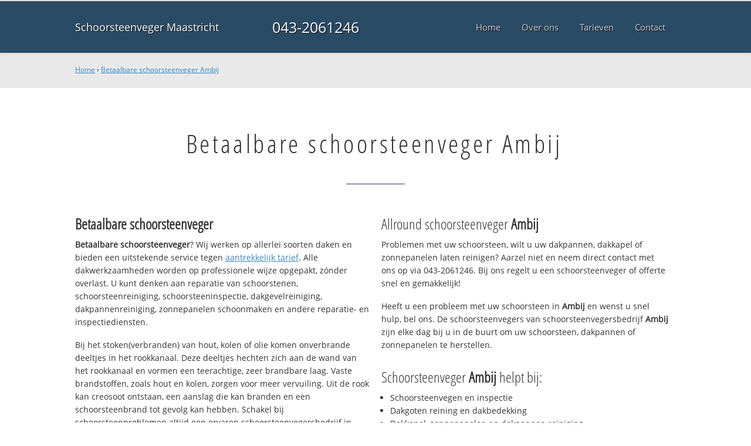

--- FILE ---
content_type: text/html; charset=utf-8
request_url: https://www.schoorsteenvegermaastricht.nl/betaalbareschoorsteenveger-ambij/
body_size: 14876
content:
	<!doctype html><!--[if IE 8]>         <html prefix="og: http://ogp.me/ns#" lang='nl' dir='ltr' class='lt-ie9'> <![endif]--><!--[if gt IE 8]><!--> <html prefix="og: http://ogp.me/ns#" lang='nl' dir='ltr'> <!--<![endif]--><head><meta charset='UTF-8' /><meta name="Generator" content="CMS Made Simple - Copyright (C) 2004-2016. All rights reserved." /><meta http-equiv="Content-Type" content="text/html; charset=utf-8" /><meta name="description" content="Betaalbare schoorsteenveger Ambij ☎ 043-2061246 ✔ Ervaren schoorsteenvegers ✔ Snel geholpen ✔ Altijd dichtbij ✔ Service 24/7" /><title>Betaalbare schoorsteenveger Ambij Bel 043-2061246</title><meta name='HandheldFriendly' content='True' /><meta name='MobileOptimized' content='320' /><meta name='viewport' content="width=device-width, initial-scale=1, minimum-scale=1, maximum-scale=0"/><meta http-equiv='cleartype' content='on' /><link rel="canonical" href="https://www.schoorsteenvegermaastricht.nl/betaalbareschoorsteenveger-ambij/" /><link rel="alternate" hreflang="nl-nl" href="https://www.schoorsteenvegermaastricht.nl/betaalbareschoorsteenveger-ambij/" /><link rel="stylesheet" type="text/css" href="https://www.schoorsteenvegermaastricht.nl/tmp/cache/stylesheet_combined_f11ad28e27c8638f91334317e1fb3a2a.css" />
<link rel="shortcut icon" href="/favicon.ico" type="image/x-icon" /><link rel="apple-touch-icon" href="/apple-touch-icon.png" /><link rel="apple-touch-icon" sizes="57x57" href="/apple-touch-icon-57x57.png" /><link rel="apple-touch-icon" sizes="72x72" href="/apple-touch-icon-72x72.png" /><link rel="apple-touch-icon" sizes="76x76" href="/apple-touch-icon-76x76.png" /><link rel="apple-touch-icon" sizes="114x114" href="/apple-touch-icon-114x114.png" /><link rel="apple-touch-icon" sizes="120x120" href="/apple-touch-icon-120x120.png" /><link rel="apple-touch-icon" sizes="144x144" href="/apple-touch-icon-144x144.png" /><link rel="apple-touch-icon" sizes="152x152" href="/apple-touch-icon-152x152.png" /><meta property="og:locale" content="nl_NL"/><meta property="og:type" content="website" /><meta property="og:title" content="Betaalbare schoorsteenveger Ambij Bel 043-2061246" /><meta property="og:description" content="Betaalbare schoorsteenveger Ambij ☎ 043-2061246 ✔ Ervaren schoorsteenvegers ✔ Snel geholpen ✔ Altijd dichtbij ✔ Service 24/7" /><meta property="og:url" content="https://www.schoorsteenvegermaastricht.nl" /><meta property="og:site_name" content="Schoorsteenveger Maastricht" /><meta property="og:image" content="/apple-touch-icon-152x152.png" />
	<script>
	  (function(i,s,o,g,r,a,m){i['GoogleAnalyticsObject']=r;i[r]=i[r]||function(){
	  (i[r].q=i[r].q||[]).push(arguments)},i[r].l=1*new Date();a=s.createElement(o),
	  m=s.getElementsByTagName(o)[0];a.async=1;a.src=g;m.parentNode.insertBefore(a,m)
	  })(window,document,'script','https://www.google-analytics.com/analytics.js','ga');

	  ga('create', 'UA-86681337-20', 'auto');
	  ga('send', 'pageview');

	</script>
	<!--[if lt IE 9]><script src="//html5shiv.googlecode.com/svn/trunk/html5.js"></script><script src="//css3-mediaqueries-js.googlecode.com/svn/trunk/css3-mediaqueries.js"></script><![endif]--></head>
<body><div id="site_container"><div id="mobile_menu_mask"></div><div id="mobile_menu" class="visible_mobile"><div id="mobile_menu_inner"><div id="mobile_menu_close" class="not_selectable"><div id="mobile_menu_close_inner">&laquo; Sluit menu</div></div>




<ul class="mobile_menu"><li class="menudepth0 first_child"><a class="" href="https://www.schoorsteenvegermaastricht.nl/"><span>Home</span></a></li><li class="menudepth0"><a class="" href="https://www.schoorsteenvegermaastricht.nl/over-ons"><span>Over ons</span></a></li><li class="menudepth0"><a class="" href="https://www.schoorsteenvegermaastricht.nl/tarieven"><span>Tarieven</span></a></li><li class="menudepth0 last_child"><a class="" href="https://www.schoorsteenvegermaastricht.nl/contact"><span>Contact</span></a></li></ul>
<div class="call_button_container"><div class="call_button"><a href="tel:043-2061246" title="043-2061246">043-2061246</a></div></div></div></div><div id="header_background"><div class="pagewrapper"><div id="header_container"><div id="header_block"><div id="mobile_menu_link_container" class="visible_mobile not_selectable"><div id="mobile_menu_link"><span id="mobileMenuLink" class="fa fa-navicon"></span></div></div><div id="header_container_left"><div id="header_block_left"><div id="logo_container"><div id="logo"><h1>Schoorsteenveger Maastricht - Betaalbare schoorsteenveger Ambij</h1><a href="https://www.schoorsteenvegermaastricht.nl" title="https://www.schoorsteenvegermaastricht.nl">Schoorsteenveger Maastricht</a></div></div></div></div><div id="header_container_middle" class="not_visible_mobile"><div id="header_block_middle">043-2061246</div></div><div id="header_container_right" class="not_visible_mobile"><div id="header_block_right"><div id="header_menu_container"><div id="header_menu">
								

<ul class="mobile_menu"><li class="menudepth0 first_child"><a class="" href="https://www.schoorsteenvegermaastricht.nl/"><span>Home</span></a></li><li class="menudepth0"><a class="" href="https://www.schoorsteenvegermaastricht.nl/over-ons"><span>Over ons</span></a></li><li class="menudepth0"><a class="" href="https://www.schoorsteenvegermaastricht.nl/tarieven"><span>Tarieven</span></a></li><li class="menudepth0 last_child"><a class="" href="https://www.schoorsteenvegermaastricht.nl/contact"><span>Contact</span></a></li></ul>

								</div></div></div></div><div class="afterfloat"></div></div></div></div></div><div id="main_content_background" class="no_gallery"><div id="breadcrumbs_background" class="not_visible_mobile"><div class="pagewrapper"><div xmlns:v="http://rdf.data-vocabulary.org/#"><span typeof="v:Breadcrumb"><a href="https://www.schoorsteenvegermaastricht.nl" rel="v:url" property="v:title">Home</a>&nbsp;›&nbsp;<span rel="v:child" typeof="v:Breadcrumb"><a href="https://www.schoorsteenvegermaastricht.nl/betaalbareschoorsteenveger-ambij" rel="v:url" property="v:title">Betaalbare schoorsteenveger Ambij</a></span></span></div></div></div><div class="call_button_container visible_mobile"><div class="call_button"><a href="tel:043-2061246" title="043-2061246">043-2061246</a></div></div><div id="main_block_1_background"><div class="pagewrapper"><div id="main_block_1_container"><div id="main_block_1"><div id="main_block_1_title_container"><div id="main_block_1_title"><h2>Betaalbare schoorsteenveger Ambij</h2></div><div id="main_block_1_title_border"></div></div><div id="main_block_1_item_container"><div id="main_block_container_1_1" class='main_block_1_combo_2'><div class="main_block_1_item"><div class="main_block_1_content_container"><div class="main_block_1_content"><h3><strong>Betaalbare schoorsteenveger</strong></h3>
<p><strong>Betaalbare schoorsteenveger</strong>? Wij werken op allerlei soorten daken en bieden een uitstekende service tegen <a href="https://www.schoorsteenvegermaastricht.nl/tarieven">aantrekkelijk tarief</a>. Alle dakwerkzaamheden worden op professionele wijze opgepakt, zónder overlast. U kunt denken aan reparatie van schoorstenen, schoorsteenreiniging, schoorsteeninspectie, dakgevelreiniging, dakpannenreiniging, zonnepanelen schoonmaken en andere reparatie- en inspectiediensten.</p>

<p>Bij het stoken(verbranden) van hout, kolen of olie komen onverbrande deeltjes in het rookkanaal. Deze deeltjes hechten zich aan de wand van het rookkanaal en vormen een teerachtige, zeer brandbare laag. Vaste brandstoffen, zoals hout en kolen, zorgen voor meer vervuiling. Uit de rook kan creosoot ontstaan, een aanslag die kan branden en een schoorsteenbrand tot gevolg kan hebben. Schakel bij schoorsteenproblemen altijd een ervaren schoorsteenvegersbedrijf in onze vakmannen, naast schoorsteeninspecties ook schoorstseenlekkages verhelpen.</p>

<p>Voor <strong>betaalbare schoorsteenveger</strong> belt u deze middag <strong>043-2061246</strong>! Wij staan 365 dagen per jaar voor u klaar.</p>

<h3>Wat kost <strong>betaalbare schoorsteenveger</strong> in regio Maastricht?</h3>
<p>Wij werken uitsluitend met professionele schoorsteenvegers die met de nieuwste technologie werken om uw probleem te verhelpen. Door voor ons te kiezen en met vakmensen te werken is de kans op verdere problemen minimaal. Onze servicewagens hebben altijd voldoende voorraad en kunnen uw dakreparatie vaak meteen uitvoeren. Bij calamiteiten wordt eerst een noodvoorziening geplaatst en direct een afspraak gemaakt voor de definitieve reparatie.</p>

<h3>Bel nu vrijblijvend!</h3>
<p>Heeft u dringend een schoorsteenveger nodig voor uw schoorsteen of dak? Ook voor een offerte en/of advies kunt u ons bereiken via onderstaand servicenummer. Bel <strong><strong>043-2061246</strong></strong> bij vragen over <strong><strong>betaalbare schoorsteenveger</strong></strong>.</p></div></div></div></div><div class="call_button_container visible_mobile"><div class="call_button"><a href="tel:043-2061246" title="043-2061246">043-2061246</a></div></div><div id="main_block_container_1_2" class='main_block_1_combo_2'><div class="main_block_1_item"><div class="main_block_1_content_container"><div class="main_block_1_content"><h3>Allround schoorsteenveger <strong>Ambij</strong></h3>
<p>Problemen met uw schoorsteen, wilt u uw dakpannen, dakkapel of zonnepanelen laten reinigen? Aarzel niet en neem direct contact met ons op via 043-2061246. Bij ons regelt u een schoorsteenveger of offerte snel en gemakkelijk!</p>
<p>Heeft u een probleem met uw schoorsteen in <strong>Ambij</strong> en wenst u snel hulp, bel ons. De schoorsteenvegers van schoorsteenvegersbedrijf <strong>Ambij</strong> zijn elke dag bij u in de buurt om uw schoorsteen, dakpannen of zonnepanelen te herstellen.</p>
<h3>Schoorsteenveger <strong>Ambij</strong> helpt bij:</h3>
<ul>
<li>Schoorsteenvegen en inspectie</li>
<li>Dakgoten reining en dakbedekking</li>
<li>Dakkapel, zonnepanelen en dakpannen reiniging</li>
<li>Gevelreiniging</li>
<li>Nok reparatie en renovatie</li>
<li>Bouwen van rookkanalen</li>
<li>Lekkages opsporen en repareren</li>
</ul>
<h3>Snel ter plaatse</h3>
<p>Onze schoorsteenvegers helpen bij het herstellen van uw dak, schoorsteenvegen en inspectie, dakgotenreiniging en dakbedekking, gevelreiniging, nok reparatie en renovatie of het bouwen van rookkanalen of lekkages opsporen en repareren. U krijgt professioneel advies én we repareren de gevonden problemen. Bekijk hier <a href="https://www.schoorsteenvegermaastricht.nl/tarieven">onze tarieven</a> &raquo;</p>

<p>Bel deze middag nog met <strong>043-2061246</strong> en we helpen u direct in de gehele 043 regio en omgeving, dus ook in: Heerlen, Valkenburg, Sittard, Aken en uiteraard in 6229 HX Maastricht. Wanneer u voor ons kiest en met onze vakmensen werkt dan is de kans op verdere problemen klein.</p></div></div></div></div><div class="afterfloat"></div></div></div></div></div><div class="call_button_container visible_mobile"><div class="call_button"><a href="tel:043-2061246" title="043-2061246">043-2061246</a></div></div></div><div id="window_background" data-stellar-background-ratio="0.3" style='background-image: url("/uploads/images/Site/schoorsteenveger_maastricht.jpg");'><div id="window_layer"></div><div class="pagewrapper"><div id="window_container"><div id="window_container_inner"><div id="window_title">Gediplomeerd schoorsteenveegbedrijf Ambij</div><div id="window_content"><p>Op zoek naar betaalbare schoorsteenveger in Ambij? Onze schoorsteenvegers staan direct voor u klaar!</p>
<p><div class="call_button_container">
	<div class="call_button_block">
	
		<div class="not_visible_mobile">
			<div class="call_button_number">043-2061246</div>
		</div>
		
		<div class="visible_mobile">
			<div class="call_button_number_link"><a href="tel:043-2061246" title="043-2061246">043-2061246</a></div>
		</div>
		
	</div>
</div></p></div></div></div></div></div></div><footer><div id="footer_block_1_background"><div class="pagewrapper"><div id="footer_block_1_container"><div id="footer_block_1"><div id="footer_block_1_form_container"><div id="footer_block_1_form">
<script type="text/javascript">
function fbht(htid)
	{
		var fbhtc=document.getElementById(htid);
		if (fbhtc)
			{
			if (fbhtc.style.display == 'none')
				{
				fbhtc.style.display = 'inline';
				}
			else
				{
				fbhtc.style.display = 'none';
				}
			}
}
</script>


	
	
		
	
	<div id="cntnt01modulediv_1" method="post" action="https://www.schoorsteenvegermaastricht.nl/hulp" class="form_elm cms_div" onclick="change_to_form(this)"" enctype="multipart/div-data">
<div class="hidden">
<input type="hidden" name="mact" value="FormBuilder,cntnt01,default,0" />
<input type="hidden" name="cntnt01returnid" value="37" />
<input type="hidden" name="cntnt01fbrp_callcount" value="1" />
</div>

	
	
	<div><input type="hidden" id="cntnt01form_id" name="cntnt01form_id" value="5" />
<input type="hidden" id="cntnt01fbrp_continue" name="cntnt01fbrp_continue" value="2" />
<input type="hidden" id="cntnt01fbrp_done" name="cntnt01fbrp_done" value="1" />
</div>
	<div class="footer_formulier">
							<fieldset id="footer_form_header">								<div><span class="footer_form_header_title">Bel 043-2061246 of laat een bericht achter en we nemen direct contact met u op!</span><br />Ma. t/m Za. 09:00-17:00u, Zondags gesloten.</div>								</fieldset>								<fieldset id="footer_form_body">								<fieldset id="footer_form_body_1">								<div class="required"><input type="text" name="cntnt01fbrp__52" value="" size="25" maxlength="128"  placeholder="Uw naam *" required id="fbrp__52" />
</div>								<div class="required"><input type="email" name="cntnt01fbrp__66[]" value="" size="25" maxlength="128"  placeholder="Uw e-mailadres *" required id="fbrp__66" />
</div>								<div><input type="text" name="cntnt01fbrp__54" value="" size="25" maxlength="80"  placeholder="Uw  telefoonnummer" id="fbrp__54" />
</div>								</fieldset>								<fieldset id="footer_form_body_2">								<div><textarea name="cntnt01fbrp__57" id="fbrp__57" class="cms_textarea cntnt01fbrp__57" cols="80" rows="15" placeholder="Uw bericht"></textarea></div>								</fieldset>								</fieldset>								<fieldset id="footer_form_footer">								<div class=" footer_form_footer_text"><span class="fa fa-lock" style="color:green;"></span> Uw gegevens worden versleuteld verzonden.</div>								</fieldset>											<div><div id="submit_container" class="submit py-3 float-right" style="margin:0px 0px 0px auto">		
	<div class="submit_positioner">
		<div class="submit btn cms_submit fbsubmit btn-primary" onclick="validate(this)" disabled>
			<span class="fa fa-envelope"></span>
			<div class="submit_button">Versturen »</div>
		</div>
	</div>
</div>
<div class="clearfix"></div></div>								<div><div id="recapthca1" class="recapthca" data-sitekey="6Leoi5UUAAAAANSC-5X_C6JFfAJudp8xyMQMSleq" style="display:inline;"></div></div>						
	</div>
	</form>

</div></div><div id="footer_block_1_1_container"><div id="footer_block_1_1"><div id="footer_block_1_1_container_left" class="not_visible_mobile"><div id="footer_block_1_1_left"><h4>Werkzaam in:</h4><div id="footer_block_1_1_container_left_top" ><div id="footer_block_1_1_left_top">		<ul class="plaats_title_container plaats_title_no_1"><li><span class="list_style_rsaquo">&rsaquo;</span><a href="https://www.schoorsteenvegermaastricht.nl/betaalbareschoorsteenveger-aalbeek/" title="Betaalbare schoorsteenveger Aalbeek">Betaalbare schoorsteenveger Aalbeek</a></li><li><span class="list_style_rsaquo">&rsaquo;</span><a href="https://www.schoorsteenvegermaastricht.nl/betaalbareschoorsteenveger-aandeberg/" title="Betaalbare schoorsteenveger Aan de Berg">Betaalbare schoorsteenveger Aan de Berg</a></li><li><span class="list_style_rsaquo">&rsaquo;</span><a href="https://www.schoorsteenvegermaastricht.nl/betaalbareschoorsteenveger-aandemaas/" title="Betaalbare schoorsteenveger Aan de Maas">Betaalbare schoorsteenveger Aan de Maas</a></li><li><span class="list_style_rsaquo">&rsaquo;</span><a href="https://www.schoorsteenvegermaastricht.nl/betaalbareschoorsteenveger-aandepopelaar/" title="Betaalbare schoorsteenveger Aan de Popelaar">Betaalbare schoorsteenveger Aan de Popelaar</a></li><li><span class="list_style_rsaquo">&rsaquo;</span><a href="https://www.schoorsteenvegermaastricht.nl/betaalbareschoorsteenveger-aandeschool/" title="Betaalbare schoorsteenveger Aan de School">Betaalbare schoorsteenveger Aan de School</a></li><li><span class="list_style_rsaquo">&rsaquo;</span><a href="https://www.schoorsteenvegermaastricht.nl/betaalbareschoorsteenveger-aanreijans/" title="Betaalbare schoorsteenveger Aan Reijans">Betaalbare schoorsteenveger Aan Reijans</a></li><li><span class="list_style_rsaquo">&rsaquo;</span><a href="https://www.schoorsteenvegermaastricht.nl/betaalbareschoorsteenveger-aasterberg/" title="Betaalbare schoorsteenveger Aasterberg">Betaalbare schoorsteenveger Aasterberg</a></li><li><span class="list_style_rsaquo">&rsaquo;</span><a href="https://www.schoorsteenvegermaastricht.nl/betaalbareschoorsteenveger-abshoven/" title="Betaalbare schoorsteenveger Abshoven">Betaalbare schoorsteenveger Abshoven</a></li><li><span class="list_style_rsaquo">&rsaquo;</span><a href="https://www.schoorsteenvegermaastricht.nl/betaalbareschoorsteenveger-aken/" title="Betaalbare schoorsteenveger Aken">Betaalbare schoorsteenveger Aken</a></li><li><span class="list_style_rsaquo">&rsaquo;</span><a href="https://www.schoorsteenvegermaastricht.nl/betaalbareschoorsteenveger-alken/" title="Betaalbare schoorsteenveger Alken">Betaalbare schoorsteenveger Alken</a></li><li><span class="list_style_rsaquo">&rsaquo;</span><a href="https://www.schoorsteenvegermaastricht.nl/betaalbareschoorsteenveger-alsdorf/" title="Betaalbare schoorsteenveger Alsdorf">Betaalbare schoorsteenveger Alsdorf</a></li><li><span class="list_style_rsaquo">&rsaquo;</span><a href="https://www.schoorsteenvegermaastricht.nl/betaalbareschoorsteenveger-ambij/" title="Betaalbare schoorsteenveger Ambij">Betaalbare schoorsteenveger Ambij</a></li><li><span class="list_style_rsaquo">&rsaquo;</span><a href="https://www.schoorsteenvegermaastricht.nl/betaalbareschoorsteenveger-amby/" title="Betaalbare schoorsteenveger Amby">Betaalbare schoorsteenveger Amby</a></li><li><span class="list_style_rsaquo">&rsaquo;</span><a href="https://www.schoorsteenvegermaastricht.nl/betaalbareschoorsteenveger-amstenrade/" title="Betaalbare schoorsteenveger Amstenrade">Betaalbare schoorsteenveger Amstenrade</a></li><li><span class="list_style_rsaquo">&rsaquo;</span><a href="https://www.schoorsteenvegermaastricht.nl/betaalbareschoorsteenveger-arensgenhout/" title="Betaalbare schoorsteenveger Arensgenhout">Betaalbare schoorsteenveger Arensgenhout</a></li><li><span class="list_style_rsaquo">&rsaquo;</span><a href="https://www.schoorsteenvegermaastricht.nl/betaalbareschoorsteenveger-asbroek/" title="Betaalbare schoorsteenveger Asbroek">Betaalbare schoorsteenveger Asbroek</a></li><li><span class="list_style_rsaquo">&rsaquo;</span><a href="https://www.schoorsteenvegermaastricht.nl/betaalbareschoorsteenveger-asselt/" title="Betaalbare schoorsteenveger Asselt">Betaalbare schoorsteenveger Asselt</a></li><li><span class="list_style_rsaquo">&rsaquo;</span><a href="https://www.schoorsteenvegermaastricht.nl/betaalbareschoorsteenveger-baakhoven/" title="Betaalbare schoorsteenveger Baakhoven">Betaalbare schoorsteenveger Baakhoven</a></li><li><span class="list_style_rsaquo">&rsaquo;</span><a href="https://www.schoorsteenvegermaastricht.nl/betaalbareschoorsteenveger-baexem/" title="Betaalbare schoorsteenveger Baexem">Betaalbare schoorsteenveger Baexem</a></li><li><span class="list_style_rsaquo">&rsaquo;</span><a href="https://www.schoorsteenvegermaastricht.nl/betaalbareschoorsteenveger-banholt/" title="Betaalbare schoorsteenveger Banholt">Betaalbare schoorsteenveger Banholt</a></li><li><span class="list_style_rsaquo">&rsaquo;</span><a href="https://www.schoorsteenvegermaastricht.nl/betaalbareschoorsteenveger-bank/" title="Betaalbare schoorsteenveger Bank">Betaalbare schoorsteenveger Bank</a></li><li><span class="list_style_rsaquo">&rsaquo;</span><a href="https://www.schoorsteenvegermaastricht.nl/betaalbareschoorsteenveger-beegden/" title="Betaalbare schoorsteenveger Beegden">Betaalbare schoorsteenveger Beegden</a></li><li><span class="list_style_rsaquo">&rsaquo;</span><a href="https://www.schoorsteenvegermaastricht.nl/betaalbareschoorsteenveger-beek/" title="Betaalbare schoorsteenveger Beek">Betaalbare schoorsteenveger Beek</a></li><li><span class="list_style_rsaquo">&rsaquo;</span><a href="https://www.schoorsteenvegermaastricht.nl/betaalbareschoorsteenveger-beesel/" title="Betaalbare schoorsteenveger Beesel">Betaalbare schoorsteenveger Beesel</a></li><li><span class="list_style_rsaquo">&rsaquo;</span><a href="https://www.schoorsteenvegermaastricht.nl/betaalbareschoorsteenveger-bemelen/" title="Betaalbare schoorsteenveger Bemelen">Betaalbare schoorsteenveger Bemelen</a></li><li><span class="list_style_rsaquo">&rsaquo;</span><a href="https://www.schoorsteenvegermaastricht.nl/betaalbareschoorsteenveger-benzenrade/" title="Betaalbare schoorsteenveger Benzenrade">Betaalbare schoorsteenveger Benzenrade</a></li><li><span class="list_style_rsaquo">&rsaquo;</span><a href="https://www.schoorsteenvegermaastricht.nl/betaalbareschoorsteenveger-berg/" title="Betaalbare schoorsteenveger Berg">Betaalbare schoorsteenveger Berg</a></li><li><span class="list_style_rsaquo">&rsaquo;</span><a href="https://www.schoorsteenvegermaastricht.nl/betaalbareschoorsteenveger-bergaandemaas/" title="Betaalbare schoorsteenveger Berg aan de Maas">Betaalbare schoorsteenveger Berg aan de Maas</a></li><li><span class="list_style_rsaquo">&rsaquo;</span><a href="https://www.schoorsteenvegermaastricht.nl/betaalbareschoorsteenveger-bergenterblijt/" title="Betaalbare schoorsteenveger Berg en Terblijt">Betaalbare schoorsteenveger Berg en Terblijt</a></li><li><span class="list_style_rsaquo">&rsaquo;</span><a href="https://www.schoorsteenvegermaastricht.nl/betaalbareschoorsteenveger-bergenhuizen/" title="Betaalbare schoorsteenveger Bergenhuizen">Betaalbare schoorsteenveger Bergenhuizen</a></li><li><span class="list_style_rsaquo">&rsaquo;</span><a href="https://www.schoorsteenvegermaastricht.nl/betaalbareschoorsteenveger-berghem/" title="Betaalbare schoorsteenveger Berghem">Betaalbare schoorsteenveger Berghem</a></li><li><span class="list_style_rsaquo">&rsaquo;</span><a href="https://www.schoorsteenvegermaastricht.nl/betaalbareschoorsteenveger-berkelaar/" title="Betaalbare schoorsteenveger Berkelaar">Betaalbare schoorsteenveger Berkelaar</a></li><li><span class="list_style_rsaquo">&rsaquo;</span><a href="https://www.schoorsteenvegermaastricht.nl/betaalbareschoorsteenveger-beutenaken/" title="Betaalbare schoorsteenveger Beutenaken">Betaalbare schoorsteenveger Beutenaken</a></li><li><span class="list_style_rsaquo">&rsaquo;</span><a href="https://www.schoorsteenvegermaastricht.nl/betaalbareschoorsteenveger-billinghuizen/" title="Betaalbare schoorsteenveger Billinghuizen">Betaalbare schoorsteenveger Billinghuizen</a></li><li><span class="list_style_rsaquo">&rsaquo;</span><a href="https://www.schoorsteenvegermaastricht.nl/betaalbareschoorsteenveger-bilt/" title="Betaalbare schoorsteenveger Bilt">Betaalbare schoorsteenveger Bilt</a></li><li><span class="list_style_rsaquo">&rsaquo;</span><a href="https://www.schoorsteenvegermaastricht.nl/betaalbareschoorsteenveger-bilzen/" title="Betaalbare schoorsteenveger Bilzen">Betaalbare schoorsteenveger Bilzen</a></li><li><span class="list_style_rsaquo">&rsaquo;</span><a href="https://www.schoorsteenvegermaastricht.nl/betaalbareschoorsteenveger-bingelrade/" title="Betaalbare schoorsteenveger Bingelrade">Betaalbare schoorsteenveger Bingelrade</a></li><li><span class="list_style_rsaquo">&rsaquo;</span><a href="https://www.schoorsteenvegermaastricht.nl/betaalbareschoorsteenveger-bissen/" title="Betaalbare schoorsteenveger Bissen">Betaalbare schoorsteenveger Bissen</a></li><li><span class="list_style_rsaquo">&rsaquo;</span><a href="https://www.schoorsteenvegermaastricht.nl/betaalbareschoorsteenveger-bitsingen/" title="Betaalbare schoorsteenveger Bitsingen">Betaalbare schoorsteenveger Bitsingen</a></li><li><span class="list_style_rsaquo">&rsaquo;</span><a href="https://www.schoorsteenvegermaastricht.nl/betaalbareschoorsteenveger-blieberg/" title="Betaalbare schoorsteenveger Blieberg">Betaalbare schoorsteenveger Blieberg</a></li><li><span class="list_style_rsaquo">&rsaquo;</span><a href="https://www.schoorsteenvegermaastricht.nl/betaalbareschoorsteenveger-bocholt/" title="Betaalbare schoorsteenveger Bocholt">Betaalbare schoorsteenveger Bocholt</a></li><li><span class="list_style_rsaquo">&rsaquo;</span><a href="https://www.schoorsteenvegermaastricht.nl/betaalbareschoorsteenveger-bocholtz/" title="Betaalbare schoorsteenveger Bocholtz">Betaalbare schoorsteenveger Bocholtz</a></li><li><span class="list_style_rsaquo">&rsaquo;</span><a href="https://www.schoorsteenvegermaastricht.nl/betaalbareschoorsteenveger-bommerig/" title="Betaalbare schoorsteenveger Bommerig">Betaalbare schoorsteenveger Bommerig</a></li><li><span class="list_style_rsaquo">&rsaquo;</span><a href="https://www.schoorsteenvegermaastricht.nl/betaalbareschoorsteenveger-borgharen/" title="Betaalbare schoorsteenveger Borgharen">Betaalbare schoorsteenveger Borgharen</a></li><li><span class="list_style_rsaquo">&rsaquo;</span><a href="https://www.schoorsteenvegermaastricht.nl/betaalbareschoorsteenveger-borgloon/" title="Betaalbare schoorsteenveger Borgloon">Betaalbare schoorsteenveger Borgloon</a></li><li><span class="list_style_rsaquo">&rsaquo;</span><a href="https://www.schoorsteenvegermaastricht.nl/betaalbareschoorsteenveger-born/" title="Betaalbare schoorsteenveger Born">Betaalbare schoorsteenveger Born</a></li><li><span class="list_style_rsaquo">&rsaquo;</span><a href="https://www.schoorsteenvegermaastricht.nl/betaalbareschoorsteenveger-boukoul/" title="Betaalbare schoorsteenveger Boukoul">Betaalbare schoorsteenveger Boukoul</a></li><li><span class="list_style_rsaquo">&rsaquo;</span><a href="https://www.schoorsteenvegermaastricht.nl/betaalbareschoorsteenveger-brandt/" title="Betaalbare schoorsteenveger Brandt">Betaalbare schoorsteenveger Brandt</a></li><li><span class="list_style_rsaquo">&rsaquo;</span><a href="https://www.schoorsteenvegermaastricht.nl/betaalbareschoorsteenveger-brandven/" title="Betaalbare schoorsteenveger Brandven">Betaalbare schoorsteenveger Brandven</a></li><li><span class="list_style_rsaquo">&rsaquo;</span><a href="https://www.schoorsteenvegermaastricht.nl/betaalbareschoorsteenveger-bree/" title="Betaalbare schoorsteenveger Bree">Betaalbare schoorsteenveger Bree</a></li><li><span class="list_style_rsaquo">&rsaquo;</span><a href="https://www.schoorsteenvegermaastricht.nl/betaalbareschoorsteenveger-briegden/" title="Betaalbare schoorsteenveger Briegden">Betaalbare schoorsteenveger Briegden</a></li><li><span class="list_style_rsaquo">&rsaquo;</span><a href="https://www.schoorsteenvegermaastricht.nl/betaalbareschoorsteenveger-broek/" title="Betaalbare schoorsteenveger Broek">Betaalbare schoorsteenveger Broek</a></li><li><span class="list_style_rsaquo">&rsaquo;</span><a href="https://www.schoorsteenvegermaastricht.nl/betaalbareschoorsteenveger-broekhoven/" title="Betaalbare schoorsteenveger Broekhoven">Betaalbare schoorsteenveger Broekhoven</a></li><li><span class="list_style_rsaquo">&rsaquo;</span><a href="https://www.schoorsteenvegermaastricht.nl/betaalbareschoorsteenveger-broekhuizen/" title="Betaalbare schoorsteenveger Broekhuizen">Betaalbare schoorsteenveger Broekhuizen</a></li><li><span class="list_style_rsaquo">&rsaquo;</span><a href="https://www.schoorsteenvegermaastricht.nl/betaalbareschoorsteenveger-brommelen/" title="Betaalbare schoorsteenveger Brommelen">Betaalbare schoorsteenveger Brommelen</a></li><li><span class="list_style_rsaquo">&rsaquo;</span><a href="https://www.schoorsteenvegermaastricht.nl/betaalbareschoorsteenveger-bruisterbosch/" title="Betaalbare schoorsteenveger Bruisterbosch">Betaalbare schoorsteenveger Bruisterbosch</a></li><li><span class="list_style_rsaquo">&rsaquo;</span><a href="https://www.schoorsteenvegermaastricht.nl/betaalbareschoorsteenveger-brunssum/" title="Betaalbare schoorsteenveger Brunssum">Betaalbare schoorsteenveger Brunssum</a></li><li><span class="list_style_rsaquo">&rsaquo;</span><a href="https://www.schoorsteenvegermaastricht.nl/betaalbareschoorsteenveger-brunsum/" title="Betaalbare schoorsteenveger Brunsum">Betaalbare schoorsteenveger Brunsum</a></li><li><span class="list_style_rsaquo">&rsaquo;</span><a href="https://www.schoorsteenvegermaastricht.nl/betaalbareschoorsteenveger-buchten/" title="Betaalbare schoorsteenveger Buchten">Betaalbare schoorsteenveger Buchten</a></li><li><span class="list_style_rsaquo">&rsaquo;</span><a href="https://www.schoorsteenvegermaastricht.nl/betaalbareschoorsteenveger-budel/" title="Betaalbare schoorsteenveger Budel">Betaalbare schoorsteenveger Budel</a></li><li><span class="list_style_rsaquo">&rsaquo;</span><a href="https://www.schoorsteenvegermaastricht.nl/betaalbareschoorsteenveger-budeldorplein/" title="Betaalbare schoorsteenveger Budel Dorplein">Betaalbare schoorsteenveger Budel Dorplein</a></li><li><span class="list_style_rsaquo">&rsaquo;</span><a href="https://www.schoorsteenvegermaastricht.nl/betaalbareschoorsteenveger-budelschoot/" title="Betaalbare schoorsteenveger Budel Schoot">Betaalbare schoorsteenveger Budel Schoot</a></li><li><span class="list_style_rsaquo">&rsaquo;</span><a href="https://www.schoorsteenvegermaastricht.nl/betaalbareschoorsteenveger-buggenum/" title="Betaalbare schoorsteenveger Buggenum">Betaalbare schoorsteenveger Buggenum</a></li><li><span class="list_style_rsaquo">&rsaquo;</span><a href="https://www.schoorsteenvegermaastricht.nl/betaalbareschoorsteenveger-bunde/" title="Betaalbare schoorsteenveger Bunde">Betaalbare schoorsteenveger Bunde</a></li><li><span class="list_style_rsaquo">&rsaquo;</span><a href="https://www.schoorsteenvegermaastricht.nl/betaalbareschoorsteenveger-cadier/" title="Betaalbare schoorsteenveger Cadier">Betaalbare schoorsteenveger Cadier</a></li><li><span class="list_style_rsaquo">&rsaquo;</span><a href="https://www.schoorsteenvegermaastricht.nl/betaalbareschoorsteenveger-cadierenkeer/" title="Betaalbare schoorsteenveger Cadier en Keer">Betaalbare schoorsteenveger Cadier en Keer</a></li><li><span class="list_style_rsaquo">&rsaquo;</span><a href="https://www.schoorsteenvegermaastricht.nl/betaalbareschoorsteenveger-camerig/" title="Betaalbare schoorsteenveger Camerig">Betaalbare schoorsteenveger Camerig</a></li><li><span class="list_style_rsaquo">&rsaquo;</span><a href="https://www.schoorsteenvegermaastricht.nl/betaalbareschoorsteenveger-cartils/" title="Betaalbare schoorsteenveger Cartils">Betaalbare schoorsteenveger Cartils</a></li><li><span class="list_style_rsaquo">&rsaquo;</span><a href="https://www.schoorsteenvegermaastricht.nl/betaalbareschoorsteenveger-catsop/" title="Betaalbare schoorsteenveger Catsop">Betaalbare schoorsteenveger Catsop</a></li><li><span class="list_style_rsaquo">&rsaquo;</span><a href="https://www.schoorsteenvegermaastricht.nl/betaalbareschoorsteenveger-cottessen/" title="Betaalbare schoorsteenveger Cottessen">Betaalbare schoorsteenveger Cottessen</a></li><li><span class="list_style_rsaquo">&rsaquo;</span><a href="https://www.schoorsteenvegermaastricht.nl/betaalbareschoorsteenveger-cranendonck/" title="Betaalbare schoorsteenveger Cranendonck">Betaalbare schoorsteenveger Cranendonck</a></li><li><span class="list_style_rsaquo">&rsaquo;</span><a href="https://www.schoorsteenvegermaastricht.nl/betaalbareschoorsteenveger-crapoel/" title="Betaalbare schoorsteenveger Crapoel">Betaalbare schoorsteenveger Crapoel</a></li><li><span class="list_style_rsaquo">&rsaquo;</span><a href="https://www.schoorsteenvegermaastricht.nl/betaalbareschoorsteenveger-dal/" title="Betaalbare schoorsteenveger Dal">Betaalbare schoorsteenveger Dal</a></li><li><span class="list_style_rsaquo">&rsaquo;</span><a href="https://www.schoorsteenvegermaastricht.nl/betaalbareschoorsteenveger-daniken/" title="Betaalbare schoorsteenveger Daniken">Betaalbare schoorsteenveger Daniken</a></li><li><span class="list_style_rsaquo">&rsaquo;</span><a href="https://www.schoorsteenvegermaastricht.nl/betaalbareschoorsteenveger-deheeg/" title="Betaalbare schoorsteenveger De Heeg">Betaalbare schoorsteenveger De Heeg</a></li><li><span class="list_style_rsaquo">&rsaquo;</span><a href="https://www.schoorsteenvegermaastricht.nl/betaalbareschoorsteenveger-dehoven/" title="Betaalbare schoorsteenveger De Hoven">Betaalbare schoorsteenveger De Hoven</a></li><li><span class="list_style_rsaquo">&rsaquo;</span><a href="https://www.schoorsteenvegermaastricht.nl/betaalbareschoorsteenveger-dehut/" title="Betaalbare schoorsteenveger De Hut">Betaalbare schoorsteenveger De Hut</a></li><li><span class="list_style_rsaquo">&rsaquo;</span><a href="https://www.schoorsteenvegermaastricht.nl/betaalbareschoorsteenveger-dehutten/" title="Betaalbare schoorsteenveger De Hutten">Betaalbare schoorsteenveger De Hutten</a></li><li><span class="list_style_rsaquo">&rsaquo;</span><a href="https://www.schoorsteenvegermaastricht.nl/betaalbareschoorsteenveger-delaak/" title="Betaalbare schoorsteenveger De Laak">Betaalbare schoorsteenveger De Laak</a></li><li><span class="list_style_rsaquo">&rsaquo;</span><a href="https://www.schoorsteenvegermaastricht.nl/betaalbareschoorsteenveger-demolen/" title="Betaalbare schoorsteenveger De Molen">Betaalbare schoorsteenveger De Molen</a></li><li><span class="list_style_rsaquo">&rsaquo;</span><a href="https://www.schoorsteenvegermaastricht.nl/betaalbareschoorsteenveger-demortel/" title="Betaalbare schoorsteenveger De Mortel">Betaalbare schoorsteenveger De Mortel</a></li><li><span class="list_style_rsaquo">&rsaquo;</span><a href="https://www.schoorsteenvegermaastricht.nl/betaalbareschoorsteenveger-deweerd/" title="Betaalbare schoorsteenveger De Weerd">Betaalbare schoorsteenveger De Weerd</a></li><li><span class="list_style_rsaquo">&rsaquo;</span><a href="https://www.schoorsteenvegermaastricht.nl/betaalbareschoorsteenveger-diepenbeek/" title="Betaalbare schoorsteenveger Diepenbeek">Betaalbare schoorsteenveger Diepenbeek</a></li><li><span class="list_style_rsaquo">&rsaquo;</span><a href="https://www.schoorsteenvegermaastricht.nl/betaalbareschoorsteenveger-diependal/" title="Betaalbare schoorsteenveger Diependal">Betaalbare schoorsteenveger Diependal</a></li><li><span class="list_style_rsaquo">&rsaquo;</span><a href="https://www.schoorsteenvegermaastricht.nl/betaalbareschoorsteenveger-dieteren/" title="Betaalbare schoorsteenveger Dieteren">Betaalbare schoorsteenveger Dieteren</a></li><li><span class="list_style_rsaquo">&rsaquo;</span><a href="https://www.schoorsteenvegermaastricht.nl/betaalbareschoorsteenveger-dijk/" title="Betaalbare schoorsteenveger Dijk">Betaalbare schoorsteenveger Dijk</a></li><li><span class="list_style_rsaquo">&rsaquo;</span><a href="https://www.schoorsteenvegermaastricht.nl/betaalbareschoorsteenveger-dilsenstokkem/" title="Betaalbare schoorsteenveger Dilsen-Stokkem">Betaalbare schoorsteenveger Dilsen-Stokkem</a></li><li><span class="list_style_rsaquo">&rsaquo;</span><a href="https://www.schoorsteenvegermaastricht.nl/betaalbareschoorsteenveger-doenrade/" title="Betaalbare schoorsteenveger Doenrade">Betaalbare schoorsteenveger Doenrade</a></li><li><span class="list_style_rsaquo">&rsaquo;</span><a href="https://www.schoorsteenvegermaastricht.nl/betaalbareschoorsteenveger-dorpplein/" title="Betaalbare schoorsteenveger Dorpplein">Betaalbare schoorsteenveger Dorpplein</a></li><li><span class="list_style_rsaquo">&rsaquo;</span><a href="https://www.schoorsteenvegermaastricht.nl/betaalbareschoorsteenveger-ebenemael/" title="Betaalbare schoorsteenveger Eben-emael">Betaalbare schoorsteenveger Eben-emael</a></li><li><span class="list_style_rsaquo">&rsaquo;</span><a href="https://www.schoorsteenvegermaastricht.nl/betaalbareschoorsteenveger-echt/" title="Betaalbare schoorsteenveger Echt">Betaalbare schoorsteenveger Echt</a></li><li><span class="list_style_rsaquo">&rsaquo;</span><a href="https://www.schoorsteenvegermaastricht.nl/betaalbareschoorsteenveger-echterbosch/" title="Betaalbare schoorsteenveger Echterbosch">Betaalbare schoorsteenveger Echterbosch</a></li><li><span class="list_style_rsaquo">&rsaquo;</span><a href="https://www.schoorsteenvegermaastricht.nl/betaalbareschoorsteenveger-eckelrade/" title="Betaalbare schoorsteenveger Eckelrade">Betaalbare schoorsteenveger Eckelrade</a></li><li><span class="list_style_rsaquo">&rsaquo;</span><a href="https://www.schoorsteenvegermaastricht.nl/betaalbareschoorsteenveger-eigenbilzen/" title="Betaalbare schoorsteenveger Eigenbilzen">Betaalbare schoorsteenveger Eigenbilzen</a></li><li><span class="list_style_rsaquo">&rsaquo;</span><a href="https://www.schoorsteenvegermaastricht.nl/betaalbareschoorsteenveger-eijs/" title="Betaalbare schoorsteenveger Eijs">Betaalbare schoorsteenveger Eijs</a></li><li><span class="list_style_rsaquo">&rsaquo;</span><a href="https://www.schoorsteenvegermaastricht.nl/betaalbareschoorsteenveger-eijsden/" title="Betaalbare schoorsteenveger Eijsden">Betaalbare schoorsteenveger Eijsden</a></li><li><span class="list_style_rsaquo">&rsaquo;</span><a href="https://www.schoorsteenvegermaastricht.nl/betaalbareschoorsteenveger-eiland/" title="Betaalbare schoorsteenveger Eiland">Betaalbare schoorsteenveger Eiland</a></li><li><span class="list_style_rsaquo">&rsaquo;</span><a href="https://www.schoorsteenvegermaastricht.nl/betaalbareschoorsteenveger-eind/" title="Betaalbare schoorsteenveger Eind">Betaalbare schoorsteenveger Eind</a></li><li><span class="list_style_rsaquo">&rsaquo;</span><a href="https://www.schoorsteenvegermaastricht.nl/betaalbareschoorsteenveger-eindje/" title="Betaalbare schoorsteenveger Eindje">Betaalbare schoorsteenveger Eindje</a></li><li><span class="list_style_rsaquo">&rsaquo;</span><a href="https://www.schoorsteenvegermaastricht.nl/betaalbareschoorsteenveger-einighausen/" title="Betaalbare schoorsteenveger Einighausen">Betaalbare schoorsteenveger Einighausen</a></li><li><span class="list_style_rsaquo">&rsaquo;</span><a href="https://www.schoorsteenvegermaastricht.nl/betaalbareschoorsteenveger-elkenrade/" title="Betaalbare schoorsteenveger Elkenrade">Betaalbare schoorsteenveger Elkenrade</a></li><li><span class="list_style_rsaquo">&rsaquo;</span><a href="https://www.schoorsteenvegermaastricht.nl/betaalbareschoorsteenveger-ell/" title="Betaalbare schoorsteenveger Ell">Betaalbare schoorsteenveger Ell</a></li><li><span class="list_style_rsaquo">&rsaquo;</span><a href="https://www.schoorsteenvegermaastricht.nl/betaalbareschoorsteenveger-elmpt/" title="Betaalbare schoorsteenveger Elmpt">Betaalbare schoorsteenveger Elmpt</a></li><li><span class="list_style_rsaquo">&rsaquo;</span><a href="https://www.schoorsteenvegermaastricht.nl/betaalbareschoorsteenveger-elsloo/" title="Betaalbare schoorsteenveger Elsloo">Betaalbare schoorsteenveger Elsloo</a></li><li><span class="list_style_rsaquo">&rsaquo;</span><a href="https://www.schoorsteenvegermaastricht.nl/betaalbareschoorsteenveger-elzet/" title="Betaalbare schoorsteenveger Elzet">Betaalbare schoorsteenveger Elzet</a></li><li><span class="list_style_rsaquo">&rsaquo;</span><a href="https://www.schoorsteenvegermaastricht.nl/betaalbareschoorsteenveger-epen/" title="Betaalbare schoorsteenveger Epen">Betaalbare schoorsteenveger Epen</a></li><li><span class="list_style_rsaquo">&rsaquo;</span><a href="https://www.schoorsteenvegermaastricht.nl/betaalbareschoorsteenveger-eperheide/" title="Betaalbare schoorsteenveger Eperheide">Betaalbare schoorsteenveger Eperheide</a></li></ul><ul class="plaats_title_container plaats_title_no_2"><li><span class="list_style_rsaquo">&rsaquo;</span><a href="https://www.schoorsteenvegermaastricht.nl/betaalbareschoorsteenveger-erkelenz/" title="Betaalbare schoorsteenveger Erkelenz">Betaalbare schoorsteenveger Erkelenz</a></li><li><span class="list_style_rsaquo">&rsaquo;</span><a href="https://www.schoorsteenvegermaastricht.nl/betaalbareschoorsteenveger-eschweiler/" title="Betaalbare schoorsteenveger Eschweiler">Betaalbare schoorsteenveger Eschweiler</a></li><li><span class="list_style_rsaquo">&rsaquo;</span><a href="https://www.schoorsteenvegermaastricht.nl/betaalbareschoorsteenveger-etsberg/" title="Betaalbare schoorsteenveger Etsberg">Betaalbare schoorsteenveger Etsberg</a></li><li><span class="list_style_rsaquo">&rsaquo;</span><a href="https://www.schoorsteenvegermaastricht.nl/betaalbareschoorsteenveger-etzenrade/" title="Betaalbare schoorsteenveger Etzenrade">Betaalbare schoorsteenveger Etzenrade</a></li><li><span class="list_style_rsaquo">&rsaquo;</span><a href="https://www.schoorsteenvegermaastricht.nl/betaalbareschoorsteenveger-euverem/" title="Betaalbare schoorsteenveger Euverem">Betaalbare schoorsteenveger Euverem</a></li><li><span class="list_style_rsaquo">&rsaquo;</span><a href="https://www.schoorsteenvegermaastricht.nl/betaalbareschoorsteenveger-eygelshoven/" title="Betaalbare schoorsteenveger Eygelshoven">Betaalbare schoorsteenveger Eygelshoven</a></li><li><span class="list_style_rsaquo">&rsaquo;</span><a href="https://www.schoorsteenvegermaastricht.nl/betaalbareschoorsteenveger-eys/" title="Betaalbare schoorsteenveger Eys">Betaalbare schoorsteenveger Eys</a></li><li><span class="list_style_rsaquo">&rsaquo;</span><a href="https://www.schoorsteenvegermaastricht.nl/betaalbareschoorsteenveger-eysden/" title="Betaalbare schoorsteenveger Eysden">Betaalbare schoorsteenveger Eysden</a></li><li><span class="list_style_rsaquo">&rsaquo;</span><a href="https://www.schoorsteenvegermaastricht.nl/betaalbareschoorsteenveger-eyserheide/" title="Betaalbare schoorsteenveger Eyserheide">Betaalbare schoorsteenveger Eyserheide</a></li><li><span class="list_style_rsaquo">&rsaquo;</span><a href="https://www.schoorsteenvegermaastricht.nl/betaalbareschoorsteenveger-frelenberg/" title="Betaalbare schoorsteenveger Frelenberg">Betaalbare schoorsteenveger Frelenberg</a></li><li><span class="list_style_rsaquo">&rsaquo;</span><a href="https://www.schoorsteenvegermaastricht.nl/betaalbareschoorsteenveger-gangelt/" title="Betaalbare schoorsteenveger Gangelt">Betaalbare schoorsteenveger Gangelt</a></li><li><span class="list_style_rsaquo">&rsaquo;</span><a href="https://www.schoorsteenvegermaastricht.nl/betaalbareschoorsteenveger-gangelterheide/" title="Betaalbare schoorsteenveger Gangelterheide">Betaalbare schoorsteenveger Gangelterheide</a></li><li><span class="list_style_rsaquo">&rsaquo;</span><a href="https://www.schoorsteenvegermaastricht.nl/betaalbareschoorsteenveger-gastel/" title="Betaalbare schoorsteenveger Gastel">Betaalbare schoorsteenveger Gastel</a></li><li><span class="list_style_rsaquo">&rsaquo;</span><a href="https://www.schoorsteenvegermaastricht.nl/betaalbareschoorsteenveger-gasthuis/" title="Betaalbare schoorsteenveger Gasthuis">Betaalbare schoorsteenveger Gasthuis</a></li><li><span class="list_style_rsaquo">&rsaquo;</span><a href="https://www.schoorsteenvegermaastricht.nl/betaalbareschoorsteenveger-gebroek/" title="Betaalbare schoorsteenveger Gebroek">Betaalbare schoorsteenveger Gebroek</a></li><li><span class="list_style_rsaquo">&rsaquo;</span><a href="https://www.schoorsteenvegermaastricht.nl/betaalbareschoorsteenveger-geel/" title="Betaalbare schoorsteenveger Geel">Betaalbare schoorsteenveger Geel</a></li><li><span class="list_style_rsaquo">&rsaquo;</span><a href="https://www.schoorsteenvegermaastricht.nl/betaalbareschoorsteenveger-geertruid/" title="Betaalbare schoorsteenveger Geertruid">Betaalbare schoorsteenveger Geertruid</a></li><li><span class="list_style_rsaquo">&rsaquo;</span><a href="https://www.schoorsteenvegermaastricht.nl/betaalbareschoorsteenveger-geilenkirchen/" title="Betaalbare schoorsteenveger Geilenkirchen">Betaalbare schoorsteenveger Geilenkirchen</a></li><li><span class="list_style_rsaquo">&rsaquo;</span><a href="https://www.schoorsteenvegermaastricht.nl/betaalbareschoorsteenveger-geleen/" title="Betaalbare schoorsteenveger Geleen">Betaalbare schoorsteenveger Geleen</a></li><li><span class="list_style_rsaquo">&rsaquo;</span><a href="https://www.schoorsteenvegermaastricht.nl/betaalbareschoorsteenveger-gellik/" title="Betaalbare schoorsteenveger Gellik">Betaalbare schoorsteenveger Gellik</a></li><li><span class="list_style_rsaquo">&rsaquo;</span><a href="https://www.schoorsteenvegermaastricht.nl/betaalbareschoorsteenveger-genk/" title="Betaalbare schoorsteenveger Genk">Betaalbare schoorsteenveger Genk</a></li><li><span class="list_style_rsaquo">&rsaquo;</span><a href="https://www.schoorsteenvegermaastricht.nl/betaalbareschoorsteenveger-genzon/" title="Betaalbare schoorsteenveger Genzon">Betaalbare schoorsteenveger Genzon</a></li><li><span class="list_style_rsaquo">&rsaquo;</span><a href="https://www.schoorsteenvegermaastricht.nl/betaalbareschoorsteenveger-geul/" title="Betaalbare schoorsteenveger Geul">Betaalbare schoorsteenveger Geul</a></li><li><span class="list_style_rsaquo">&rsaquo;</span><a href="https://www.schoorsteenvegermaastricht.nl/betaalbareschoorsteenveger-geulhem/" title="Betaalbare schoorsteenveger Geulhem">Betaalbare schoorsteenveger Geulhem</a></li><li><span class="list_style_rsaquo">&rsaquo;</span><a href="https://www.schoorsteenvegermaastricht.nl/betaalbareschoorsteenveger-geulle/" title="Betaalbare schoorsteenveger Geulle">Betaalbare schoorsteenveger Geulle</a></li><li><span class="list_style_rsaquo">&rsaquo;</span><a href="https://www.schoorsteenvegermaastricht.nl/betaalbareschoorsteenveger-geulleaandemaas/" title="Betaalbare schoorsteenveger Geulle aan de Maas">Betaalbare schoorsteenveger Geulle aan de Maas</a></li><li><span class="list_style_rsaquo">&rsaquo;</span><a href="https://www.schoorsteenvegermaastricht.nl/betaalbareschoorsteenveger-geverik/" title="Betaalbare schoorsteenveger Geverik">Betaalbare schoorsteenveger Geverik</a></li><li><span class="list_style_rsaquo">&rsaquo;</span><a href="https://www.schoorsteenvegermaastricht.nl/betaalbareschoorsteenveger-gillrath/" title="Betaalbare schoorsteenveger Gillrath">Betaalbare schoorsteenveger Gillrath</a></li><li><span class="list_style_rsaquo">&rsaquo;</span><a href="https://www.schoorsteenvegermaastricht.nl/betaalbareschoorsteenveger-glimbach/" title="Betaalbare schoorsteenveger Glimbach">Betaalbare schoorsteenveger Glimbach</a></li><li><span class="list_style_rsaquo">&rsaquo;</span><a href="https://www.schoorsteenvegermaastricht.nl/betaalbareschoorsteenveger-gracht/" title="Betaalbare schoorsteenveger Gracht">Betaalbare schoorsteenveger Gracht</a></li><li><span class="list_style_rsaquo">&rsaquo;</span><a href="https://www.schoorsteenvegermaastricht.nl/betaalbareschoorsteenveger-grachtburggraaf/" title="Betaalbare schoorsteenveger Gracht Burggraaf">Betaalbare schoorsteenveger Gracht Burggraaf</a></li><li><span class="list_style_rsaquo">&rsaquo;</span><a href="https://www.schoorsteenvegermaastricht.nl/betaalbareschoorsteenveger-graetheide/" title="Betaalbare schoorsteenveger Graetheide">Betaalbare schoorsteenveger Graetheide</a></li><li><span class="list_style_rsaquo">&rsaquo;</span><a href="https://www.schoorsteenvegermaastricht.nl/betaalbareschoorsteenveger-grathem/" title="Betaalbare schoorsteenveger Grathem">Betaalbare schoorsteenveger Grathem</a></li><li><span class="list_style_rsaquo">&rsaquo;</span><a href="https://www.schoorsteenvegermaastricht.nl/betaalbareschoorsteenveger-grevenbicht/" title="Betaalbare schoorsteenveger Grevenbicht">Betaalbare schoorsteenveger Grevenbicht</a></li><li><span class="list_style_rsaquo">&rsaquo;</span><a href="https://www.schoorsteenvegermaastricht.nl/betaalbareschoorsteenveger-gronsveld/" title="Betaalbare schoorsteenveger Gronsveld">Betaalbare schoorsteenveger Gronsveld</a></li><li><span class="list_style_rsaquo">&rsaquo;</span><a href="https://www.schoorsteenvegermaastricht.nl/betaalbareschoorsteenveger-grootgenhout/" title="Betaalbare schoorsteenveger Groot Genhout">Betaalbare schoorsteenveger Groot Genhout</a></li><li><span class="list_style_rsaquo">&rsaquo;</span><a href="https://www.schoorsteenvegermaastricht.nl/betaalbareschoorsteenveger-grootmeers/" title="Betaalbare schoorsteenveger Groot Meers">Betaalbare schoorsteenveger Groot Meers</a></li><li><span class="list_style_rsaquo">&rsaquo;</span><a href="https://www.schoorsteenvegermaastricht.nl/betaalbareschoorsteenveger-grootwelsden/" title="Betaalbare schoorsteenveger Groot Welsden">Betaalbare schoorsteenveger Groot Welsden</a></li><li><span class="list_style_rsaquo">&rsaquo;</span><a href="https://www.schoorsteenvegermaastricht.nl/betaalbareschoorsteenveger-grotenrath/" title="Betaalbare schoorsteenveger Grotenrath">Betaalbare schoorsteenveger Grotenrath</a></li><li><span class="list_style_rsaquo">&rsaquo;</span><a href="https://www.schoorsteenvegermaastricht.nl/betaalbareschoorsteenveger-gulpen/" title="Betaalbare schoorsteenveger Gulpen">Betaalbare schoorsteenveger Gulpen</a></li><li><span class="list_style_rsaquo">&rsaquo;</span><a href="https://www.schoorsteenvegermaastricht.nl/betaalbareschoorsteenveger-guttecoven/" title="Betaalbare schoorsteenveger Guttecoven">Betaalbare schoorsteenveger Guttecoven</a></li><li><span class="list_style_rsaquo">&rsaquo;</span><a href="https://www.schoorsteenvegermaastricht.nl/betaalbareschoorsteenveger-haelen/" title="Betaalbare schoorsteenveger Haelen">Betaalbare schoorsteenveger Haelen</a></li><li><span class="list_style_rsaquo">&rsaquo;</span><a href="https://www.schoorsteenvegermaastricht.nl/betaalbareschoorsteenveger-halen/" title="Betaalbare schoorsteenveger Halen">Betaalbare schoorsteenveger Halen</a></li><li><span class="list_style_rsaquo">&rsaquo;</span><a href="https://www.schoorsteenvegermaastricht.nl/betaalbareschoorsteenveger-haler/" title="Betaalbare schoorsteenveger Haler">Betaalbare schoorsteenveger Haler</a></li><li><span class="list_style_rsaquo">&rsaquo;</span><a href="https://www.schoorsteenvegermaastricht.nl/betaalbareschoorsteenveger-hamont/" title="Betaalbare schoorsteenveger Hamont">Betaalbare schoorsteenveger Hamont</a></li><li><span class="list_style_rsaquo">&rsaquo;</span><a href="https://www.schoorsteenvegermaastricht.nl/betaalbareschoorsteenveger-harles/" title="Betaalbare schoorsteenveger Harles">Betaalbare schoorsteenveger Harles</a></li><li><span class="list_style_rsaquo">&rsaquo;</span><a href="https://www.schoorsteenvegermaastricht.nl/betaalbareschoorsteenveger-hasselt/" title="Betaalbare schoorsteenveger Hasselt">Betaalbare schoorsteenveger Hasselt</a></li><li><span class="list_style_rsaquo">&rsaquo;</span><a href="https://www.schoorsteenvegermaastricht.nl/betaalbareschoorsteenveger-hatenboer/" title="Betaalbare schoorsteenveger Hatenboer">Betaalbare schoorsteenveger Hatenboer</a></li><li><span class="list_style_rsaquo">&rsaquo;</span><a href="https://www.schoorsteenvegermaastricht.nl/betaalbareschoorsteenveger-heel/" title="Betaalbare schoorsteenveger Heel">Betaalbare schoorsteenveger Heel</a></li><li><span class="list_style_rsaquo">&rsaquo;</span><a href="https://www.schoorsteenvegermaastricht.nl/betaalbareschoorsteenveger-heer/" title="Betaalbare schoorsteenveger Heer">Betaalbare schoorsteenveger Heer</a></li><li><span class="list_style_rsaquo">&rsaquo;</span><a href="https://www.schoorsteenvegermaastricht.nl/betaalbareschoorsteenveger-heerlen/" title="Betaalbare schoorsteenveger Heerlen">Betaalbare schoorsteenveger Heerlen</a></li><li><span class="list_style_rsaquo">&rsaquo;</span><a href="https://www.schoorsteenvegermaastricht.nl/betaalbareschoorsteenveger-hees/" title="Betaalbare schoorsteenveger Hees">Betaalbare schoorsteenveger Hees</a></li><li><span class="list_style_rsaquo">&rsaquo;</span><a href="https://www.schoorsteenvegermaastricht.nl/betaalbareschoorsteenveger-heide/" title="Betaalbare schoorsteenveger Heide">Betaalbare schoorsteenveger Heide</a></li><li><span class="list_style_rsaquo">&rsaquo;</span><a href="https://www.schoorsteenvegermaastricht.nl/betaalbareschoorsteenveger-heijenrath/" title="Betaalbare schoorsteenveger Heijenrath">Betaalbare schoorsteenveger Heijenrath</a></li><li><span class="list_style_rsaquo">&rsaquo;</span><a href="https://www.schoorsteenvegermaastricht.nl/betaalbareschoorsteenveger-heikant/" title="Betaalbare schoorsteenveger Heikant">Betaalbare schoorsteenveger Heikant</a></li><li><span class="list_style_rsaquo">&rsaquo;</span><a href="https://www.schoorsteenvegermaastricht.nl/betaalbareschoorsteenveger-heinsberg/" title="Betaalbare schoorsteenveger Heinsberg">Betaalbare schoorsteenveger Heinsberg</a></li><li><span class="list_style_rsaquo">&rsaquo;</span><a href="https://www.schoorsteenvegermaastricht.nl/betaalbareschoorsteenveger-heioord/" title="Betaalbare schoorsteenveger Heioord">Betaalbare schoorsteenveger Heioord</a></li><li><span class="list_style_rsaquo">&rsaquo;</span><a href="https://www.schoorsteenvegermaastricht.nl/betaalbareschoorsteenveger-heisterbrug/" title="Betaalbare schoorsteenveger Heisterbrug">Betaalbare schoorsteenveger Heisterbrug</a></li><li><span class="list_style_rsaquo">&rsaquo;</span><a href="https://www.schoorsteenvegermaastricht.nl/betaalbareschoorsteenveger-helle/" title="Betaalbare schoorsteenveger Helle">Betaalbare schoorsteenveger Helle</a></li><li><span class="list_style_rsaquo">&rsaquo;</span><a href="https://www.schoorsteenvegermaastricht.nl/betaalbareschoorsteenveger-herkenbosch/" title="Betaalbare schoorsteenveger Herkenbosch">Betaalbare schoorsteenveger Herkenbosch</a></li><li><span class="list_style_rsaquo">&rsaquo;</span><a href="https://www.schoorsteenvegermaastricht.nl/betaalbareschoorsteenveger-herkenrade/" title="Betaalbare schoorsteenveger Herkenrade">Betaalbare schoorsteenveger Herkenrade</a></li><li><span class="list_style_rsaquo">&rsaquo;</span><a href="https://www.schoorsteenvegermaastricht.nl/betaalbareschoorsteenveger-herten/" title="Betaalbare schoorsteenveger Herten">Betaalbare schoorsteenveger Herten</a></li><li><span class="list_style_rsaquo">&rsaquo;</span><a href="https://www.schoorsteenvegermaastricht.nl/betaalbareschoorsteenveger-herzogenrath/" title="Betaalbare schoorsteenveger Herzogenrath">Betaalbare schoorsteenveger Herzogenrath</a></li><li><span class="list_style_rsaquo">&rsaquo;</span><a href="https://www.schoorsteenvegermaastricht.nl/betaalbareschoorsteenveger-heythuysen/" title="Betaalbare schoorsteenveger Heythuysen">Betaalbare schoorsteenveger Heythuysen</a></li><li><span class="list_style_rsaquo">&rsaquo;</span><a href="https://www.schoorsteenvegermaastricht.nl/betaalbareschoorsteenveger-hillensberg/" title="Betaalbare schoorsteenveger Hillensberg">Betaalbare schoorsteenveger Hillensberg</a></li><li><span class="list_style_rsaquo">&rsaquo;</span><a href="https://www.schoorsteenvegermaastricht.nl/betaalbareschoorsteenveger-hilleshagen/" title="Betaalbare schoorsteenveger Hilleshagen">Betaalbare schoorsteenveger Hilleshagen</a></li><li><span class="list_style_rsaquo">&rsaquo;</span><a href="https://www.schoorsteenvegermaastricht.nl/betaalbareschoorsteenveger-hingen/" title="Betaalbare schoorsteenveger Hingen">Betaalbare schoorsteenveger Hingen</a></li><li><span class="list_style_rsaquo">&rsaquo;</span><a href="https://www.schoorsteenvegermaastricht.nl/betaalbareschoorsteenveger-hobbelrade/" title="Betaalbare schoorsteenveger Hobbelrade">Betaalbare schoorsteenveger Hobbelrade</a></li><li><span class="list_style_rsaquo">&rsaquo;</span><a href="https://www.schoorsteenvegermaastricht.nl/betaalbareschoorsteenveger-hoensbroek/" title="Betaalbare schoorsteenveger Hoensbroek">Betaalbare schoorsteenveger Hoensbroek</a></li><li><span class="list_style_rsaquo">&rsaquo;</span><a href="https://www.schoorsteenvegermaastricht.nl/betaalbareschoorsteenveger-hoeve/" title="Betaalbare schoorsteenveger Hoeve">Betaalbare schoorsteenveger Hoeve</a></li><li><span class="list_style_rsaquo">&rsaquo;</span><a href="https://www.schoorsteenvegermaastricht.nl/betaalbareschoorsteenveger-hollander/" title="Betaalbare schoorsteenveger Hollander">Betaalbare schoorsteenveger Hollander</a></li><li><span class="list_style_rsaquo">&rsaquo;</span><a href="https://www.schoorsteenvegermaastricht.nl/betaalbareschoorsteenveger-holset/" title="Betaalbare schoorsteenveger Holset">Betaalbare schoorsteenveger Holset</a></li><li><span class="list_style_rsaquo">&rsaquo;</span><a href="https://www.schoorsteenvegermaastricht.nl/betaalbareschoorsteenveger-holst/" title="Betaalbare schoorsteenveger Holst">Betaalbare schoorsteenveger Holst</a></li><li><span class="list_style_rsaquo">&rsaquo;</span><a href="https://www.schoorsteenvegermaastricht.nl/betaalbareschoorsteenveger-holtum/" title="Betaalbare schoorsteenveger Holtum">Betaalbare schoorsteenveger Holtum</a></li><li><span class="list_style_rsaquo">&rsaquo;</span><a href="https://www.schoorsteenvegermaastricht.nl/betaalbareschoorsteenveger-holz/" title="Betaalbare schoorsteenveger Holz">Betaalbare schoorsteenveger Holz</a></li><li><span class="list_style_rsaquo">&rsaquo;</span><a href="https://www.schoorsteenvegermaastricht.nl/betaalbareschoorsteenveger-hommert/" title="Betaalbare schoorsteenveger Hommert">Betaalbare schoorsteenveger Hommert</a></li><li><span class="list_style_rsaquo">&rsaquo;</span><a href="https://www.schoorsteenvegermaastricht.nl/betaalbareschoorsteenveger-hondsrug/" title="Betaalbare schoorsteenveger Hondsrug">Betaalbare schoorsteenveger Hondsrug</a></li><li><span class="list_style_rsaquo">&rsaquo;</span><a href="https://www.schoorsteenvegermaastricht.nl/betaalbareschoorsteenveger-honthem/" title="Betaalbare schoorsteenveger Honthem">Betaalbare schoorsteenveger Honthem</a></li><li><span class="list_style_rsaquo">&rsaquo;</span><a href="https://www.schoorsteenvegermaastricht.nl/betaalbareschoorsteenveger-hoogcruts/" title="Betaalbare schoorsteenveger Hoogcruts">Betaalbare schoorsteenveger Hoogcruts</a></li><li><span class="list_style_rsaquo">&rsaquo;</span><a href="https://www.schoorsteenvegermaastricht.nl/betaalbareschoorsteenveger-horbach/" title="Betaalbare schoorsteenveger Horbach">Betaalbare schoorsteenveger Horbach</a></li><li><span class="list_style_rsaquo">&rsaquo;</span><a href="https://www.schoorsteenvegermaastricht.nl/betaalbareschoorsteenveger-horst/" title="Betaalbare schoorsteenveger Horst">Betaalbare schoorsteenveger Horst</a></li><li><span class="list_style_rsaquo">&rsaquo;</span><a href="https://www.schoorsteenvegermaastricht.nl/betaalbareschoorsteenveger-housie/" title="Betaalbare schoorsteenveger Housie">Betaalbare schoorsteenveger Housie</a></li><li><span class="list_style_rsaquo">&rsaquo;</span><a href="https://www.schoorsteenvegermaastricht.nl/betaalbareschoorsteenveger-houthem/" title="Betaalbare schoorsteenveger Houthem">Betaalbare schoorsteenveger Houthem</a></li><li><span class="list_style_rsaquo">&rsaquo;</span><a href="https://www.schoorsteenvegermaastricht.nl/betaalbareschoorsteenveger-huckelhoven/" title="Betaalbare schoorsteenveger Huckelhoven">Betaalbare schoorsteenveger Huckelhoven</a></li><li><span class="list_style_rsaquo">&rsaquo;</span><a href="https://www.schoorsteenvegermaastricht.nl/betaalbareschoorsteenveger-hulsberg/" title="Betaalbare schoorsteenveger Hulsberg">Betaalbare schoorsteenveger Hulsberg</a></li><li><span class="list_style_rsaquo">&rsaquo;</span><a href="https://www.schoorsteenvegermaastricht.nl/betaalbareschoorsteenveger-hulsen/" title="Betaalbare schoorsteenveger Hulsen">Betaalbare schoorsteenveger Hulsen</a></li><li><span class="list_style_rsaquo">&rsaquo;</span><a href="https://www.schoorsteenvegermaastricht.nl/betaalbareschoorsteenveger-humcoven/" title="Betaalbare schoorsteenveger Humcoven">Betaalbare schoorsteenveger Humcoven</a></li><li><span class="list_style_rsaquo">&rsaquo;</span><a href="https://www.schoorsteenvegermaastricht.nl/betaalbareschoorsteenveger-hunsel/" title="Betaalbare schoorsteenveger Hunsel">Betaalbare schoorsteenveger Hunsel</a></li><li><span class="list_style_rsaquo">&rsaquo;</span><a href="https://www.schoorsteenvegermaastricht.nl/betaalbareschoorsteenveger-hurpesch/" title="Betaalbare schoorsteenveger Hurpesch">Betaalbare schoorsteenveger Hurpesch</a></li><li><span class="list_style_rsaquo">&rsaquo;</span><a href="https://www.schoorsteenvegermaastricht.nl/betaalbareschoorsteenveger-hussenberg/" title="Betaalbare schoorsteenveger Hussenberg">Betaalbare schoorsteenveger Hussenberg</a></li><li><span class="list_style_rsaquo">&rsaquo;</span><a href="https://www.schoorsteenvegermaastricht.nl/betaalbareschoorsteenveger-hfke/" title="Betaalbare schoorsteenveger Hfke">Betaalbare schoorsteenveger Hfke</a></li><li><span class="list_style_rsaquo">&rsaquo;</span><a href="https://www.schoorsteenvegermaastricht.nl/betaalbareschoorsteenveger-illikhoven/" title="Betaalbare schoorsteenveger Illikhoven">Betaalbare schoorsteenveger Illikhoven</a></li><li><span class="list_style_rsaquo">&rsaquo;</span><a href="https://www.schoorsteenvegermaastricht.nl/betaalbareschoorsteenveger-imstenrade/" title="Betaalbare schoorsteenveger Imstenrade">Betaalbare schoorsteenveger Imstenrade</a></li><li><span class="list_style_rsaquo">&rsaquo;</span><a href="https://www.schoorsteenvegermaastricht.nl/betaalbareschoorsteenveger-ingber/" title="Betaalbare schoorsteenveger Ingber">Betaalbare schoorsteenveger Ingber</a></li><li><span class="list_style_rsaquo">&rsaquo;</span><a href="https://www.schoorsteenvegermaastricht.nl/betaalbareschoorsteenveger-itteren/" title="Betaalbare schoorsteenveger Itteren">Betaalbare schoorsteenveger Itteren</a></li><li><span class="list_style_rsaquo">&rsaquo;</span><a href="https://www.schoorsteenvegermaastricht.nl/betaalbareschoorsteenveger-ittervoort/" title="Betaalbare schoorsteenveger Ittervoort">Betaalbare schoorsteenveger Ittervoort</a></li><li><span class="list_style_rsaquo">&rsaquo;</span><a href="https://www.schoorsteenvegermaastricht.nl/betaalbareschoorsteenveger-jabeek/" title="Betaalbare schoorsteenveger Jabeek">Betaalbare schoorsteenveger Jabeek</a></li><li><span class="list_style_rsaquo">&rsaquo;</span><a href="https://www.schoorsteenvegermaastricht.nl/betaalbareschoorsteenveger-kappert/" title="Betaalbare schoorsteenveger Kappert">Betaalbare schoorsteenveger Kappert</a></li><li><span class="list_style_rsaquo">&rsaquo;</span><a href="https://www.schoorsteenvegermaastricht.nl/betaalbareschoorsteenveger-karreveld/" title="Betaalbare schoorsteenveger Karreveld">Betaalbare schoorsteenveger Karreveld</a></li><li><span class="list_style_rsaquo">&rsaquo;</span><a href="https://www.schoorsteenvegermaastricht.nl/betaalbareschoorsteenveger-kasen/" title="Betaalbare schoorsteenveger Kasen">Betaalbare schoorsteenveger Kasen</a></li><li><span class="list_style_rsaquo">&rsaquo;</span><a href="https://www.schoorsteenvegermaastricht.nl/betaalbareschoorsteenveger-kelmond/" title="Betaalbare schoorsteenveger Kelmond">Betaalbare schoorsteenveger Kelmond</a></li><li><span class="list_style_rsaquo">&rsaquo;</span><a href="https://www.schoorsteenvegermaastricht.nl/betaalbareschoorsteenveger-kelpen/" title="Betaalbare schoorsteenveger Kelpen">Betaalbare schoorsteenveger Kelpen</a></li><li><span class="list_style_rsaquo">&rsaquo;</span><a href="https://www.schoorsteenvegermaastricht.nl/betaalbareschoorsteenveger-kerkrade/" title="Betaalbare schoorsteenveger Kerkrade">Betaalbare schoorsteenveger Kerkrade</a></li><li><span class="list_style_rsaquo">&rsaquo;</span><a href="https://www.schoorsteenvegermaastricht.nl/betaalbareschoorsteenveger-kessel/" title="Betaalbare schoorsteenveger Kessel">Betaalbare schoorsteenveger Kessel</a></li><li><span class="list_style_rsaquo">&rsaquo;</span><a href="https://www.schoorsteenvegermaastricht.nl/betaalbareschoorsteenveger-kessenich/" title="Betaalbare schoorsteenveger Kessenich">Betaalbare schoorsteenveger Kessenich</a></li><li><span class="list_style_rsaquo">&rsaquo;</span><a href="https://www.schoorsteenvegermaastricht.nl/betaalbareschoorsteenveger-kinrooi/" title="Betaalbare schoorsteenveger Kinrooi">Betaalbare schoorsteenveger Kinrooi</a></li><li><span class="list_style_rsaquo">&rsaquo;</span><a href="https://www.schoorsteenvegermaastricht.nl/betaalbareschoorsteenveger-kleeberg/" title="Betaalbare schoorsteenveger Kleeberg">Betaalbare schoorsteenveger Kleeberg</a></li></ul><ul class="plaats_title_container plaats_title_no_3"><li><span class="list_style_rsaquo">&rsaquo;</span><a href="https://www.schoorsteenvegermaastricht.nl/betaalbareschoorsteenveger-kleindoenrade/" title="Betaalbare schoorsteenveger Klein Doenrade">Betaalbare schoorsteenveger Klein Doenrade</a></li><li><span class="list_style_rsaquo">&rsaquo;</span><a href="https://www.schoorsteenvegermaastricht.nl/betaalbareschoorsteenveger-kleingenhout/" title="Betaalbare schoorsteenveger Klein Genhout">Betaalbare schoorsteenveger Klein Genhout</a></li><li><span class="list_style_rsaquo">&rsaquo;</span><a href="https://www.schoorsteenvegermaastricht.nl/betaalbareschoorsteenveger-kleinmeers/" title="Betaalbare schoorsteenveger Klein Meers">Betaalbare schoorsteenveger Klein Meers</a></li><li><span class="list_style_rsaquo">&rsaquo;</span><a href="https://www.schoorsteenvegermaastricht.nl/betaalbareschoorsteenveger-kleinwelsden/" title="Betaalbare schoorsteenveger Klein Welsden">Betaalbare schoorsteenveger Klein Welsden</a></li><li><span class="list_style_rsaquo">&rsaquo;</span><a href="https://www.schoorsteenvegermaastricht.nl/betaalbareschoorsteenveger-klimmen/" title="Betaalbare schoorsteenveger Klimmen">Betaalbare schoorsteenveger Klimmen</a></li><li><span class="list_style_rsaquo">&rsaquo;</span><a href="https://www.schoorsteenvegermaastricht.nl/betaalbareschoorsteenveger-kokkelert/" title="Betaalbare schoorsteenveger Kokkelert">Betaalbare schoorsteenveger Kokkelert</a></li><li><span class="list_style_rsaquo">&rsaquo;</span><a href="https://www.schoorsteenvegermaastricht.nl/betaalbareschoorsteenveger-koningsbosch/" title="Betaalbare schoorsteenveger Koningsbosch">Betaalbare schoorsteenveger Koningsbosch</a></li><li><span class="list_style_rsaquo">&rsaquo;</span><a href="https://www.schoorsteenvegermaastricht.nl/betaalbareschoorsteenveger-kosberg/" title="Betaalbare schoorsteenveger Kosberg">Betaalbare schoorsteenveger Kosberg</a></li><li><span class="list_style_rsaquo">&rsaquo;</span><a href="https://www.schoorsteenvegermaastricht.nl/betaalbareschoorsteenveger-kuttingen/" title="Betaalbare schoorsteenveger Kuttingen">Betaalbare schoorsteenveger Kuttingen</a></li><li><span class="list_style_rsaquo">&rsaquo;</span><a href="https://www.schoorsteenvegermaastricht.nl/betaalbareschoorsteenveger-laagcaestert/" title="Betaalbare schoorsteenveger Laag Caestert">Betaalbare schoorsteenveger Laag Caestert</a></li><li><span class="list_style_rsaquo">&rsaquo;</span><a href="https://www.schoorsteenvegermaastricht.nl/betaalbareschoorsteenveger-laak/" title="Betaalbare schoorsteenveger Laak">Betaalbare schoorsteenveger Laak</a></li><li><span class="list_style_rsaquo">&rsaquo;</span><a href="https://www.schoorsteenvegermaastricht.nl/betaalbareschoorsteenveger-lanaken/" title="Betaalbare schoorsteenveger Lanaken">Betaalbare schoorsteenveger Lanaken</a></li><li><span class="list_style_rsaquo">&rsaquo;</span><a href="https://www.schoorsteenvegermaastricht.nl/betaalbareschoorsteenveger-lanaye/" title="Betaalbare schoorsteenveger Lanaye">Betaalbare schoorsteenveger Lanaye</a></li><li><span class="list_style_rsaquo">&rsaquo;</span><a href="https://www.schoorsteenvegermaastricht.nl/betaalbareschoorsteenveger-landsrade/" title="Betaalbare schoorsteenveger Landsrade">Betaalbare schoorsteenveger Landsrade</a></li><li><span class="list_style_rsaquo">&rsaquo;</span><a href="https://www.schoorsteenvegermaastricht.nl/betaalbareschoorsteenveger-lemiers/" title="Betaalbare schoorsteenveger Lemiers">Betaalbare schoorsteenveger Lemiers</a></li><li><span class="list_style_rsaquo">&rsaquo;</span><a href="https://www.schoorsteenvegermaastricht.nl/betaalbareschoorsteenveger-leveroy/" title="Betaalbare schoorsteenveger Leveroy">Betaalbare schoorsteenveger Leveroy</a></li><li><span class="list_style_rsaquo">&rsaquo;</span><a href="https://www.schoorsteenvegermaastricht.nl/betaalbareschoorsteenveger-libeek/" title="Betaalbare schoorsteenveger Libeek">Betaalbare schoorsteenveger Libeek</a></li><li><span class="list_style_rsaquo">&rsaquo;</span><a href="https://www.schoorsteenvegermaastricht.nl/betaalbareschoorsteenveger-limbricht/" title="Betaalbare schoorsteenveger Limbricht">Betaalbare schoorsteenveger Limbricht</a></li><li><span class="list_style_rsaquo">&rsaquo;</span><a href="https://www.schoorsteenvegermaastricht.nl/betaalbareschoorsteenveger-linne/" title="Betaalbare schoorsteenveger Linne">Betaalbare schoorsteenveger Linne</a></li><li><span class="list_style_rsaquo">&rsaquo;</span><a href="https://www.schoorsteenvegermaastricht.nl/betaalbareschoorsteenveger-linnich/" title="Betaalbare schoorsteenveger Linnich">Betaalbare schoorsteenveger Linnich</a></li><li><span class="list_style_rsaquo">&rsaquo;</span><a href="https://www.schoorsteenvegermaastricht.nl/betaalbareschoorsteenveger-looiwinkel/" title="Betaalbare schoorsteenveger Looiwinkel">Betaalbare schoorsteenveger Looiwinkel</a></li><li><span class="list_style_rsaquo">&rsaquo;</span><a href="https://www.schoorsteenvegermaastricht.nl/betaalbareschoorsteenveger-lozen/" title="Betaalbare schoorsteenveger Lozen">Betaalbare schoorsteenveger Lozen</a></li><li><span class="list_style_rsaquo">&rsaquo;</span><a href="https://www.schoorsteenvegermaastricht.nl/betaalbareschoorsteenveger-luchthavenzuidlimburg/" title="Betaalbare schoorsteenveger Luchthaven Zuid-Limburg">Betaalbare schoorsteenveger Luchthaven Zuid-Limburg</a></li><li><span class="list_style_rsaquo">&rsaquo;</span><a href="https://www.schoorsteenvegermaastricht.nl/betaalbareschoorsteenveger-maarheeze/" title="Betaalbare schoorsteenveger Maarheeze">Betaalbare schoorsteenveger Maarheeze</a></li><li><span class="list_style_rsaquo">&rsaquo;</span><a href="https://www.schoorsteenvegermaastricht.nl/betaalbareschoorsteenveger-maarheze/" title="Betaalbare schoorsteenveger Maarheze">Betaalbare schoorsteenveger Maarheze</a></li><li><span class="list_style_rsaquo">&rsaquo;</span><a href="https://www.schoorsteenvegermaastricht.nl/betaalbareschoorsteenveger-maasband/" title="Betaalbare schoorsteenveger Maasband">Betaalbare schoorsteenveger Maasband</a></li><li><span class="list_style_rsaquo">&rsaquo;</span><a href="https://www.schoorsteenvegermaastricht.nl/betaalbareschoorsteenveger-maasbracht/" title="Betaalbare schoorsteenveger Maasbracht">Betaalbare schoorsteenveger Maasbracht</a></li><li><span class="list_style_rsaquo">&rsaquo;</span><a href="https://www.schoorsteenvegermaastricht.nl/betaalbareschoorsteenveger-maaseik/" title="Betaalbare schoorsteenveger Maaseik">Betaalbare schoorsteenveger Maaseik</a></li><li><span class="list_style_rsaquo">&rsaquo;</span><a href="https://www.schoorsteenvegermaastricht.nl/betaalbareschoorsteenveger-maasmechelen/" title="Betaalbare schoorsteenveger Maasmechelen">Betaalbare schoorsteenveger Maasmechelen</a></li><li><span class="list_style_rsaquo">&rsaquo;</span><a href="https://www.schoorsteenvegermaastricht.nl/betaalbareschoorsteenveger-maastricht/" title="Betaalbare schoorsteenveger Maastricht">Betaalbare schoorsteenveger Maastricht</a></li><li><span class="list_style_rsaquo">&rsaquo;</span><a href="https://www.schoorsteenvegermaastricht.nl/betaalbareschoorsteenveger-maastrichtairport/" title="Betaalbare schoorsteenveger Maastricht Airport">Betaalbare schoorsteenveger Maastricht Airport</a></li><li><span class="list_style_rsaquo">&rsaquo;</span><a href="https://www.schoorsteenvegermaastricht.nl/betaalbareschoorsteenveger-margraten/" title="Betaalbare schoorsteenveger Margraten">Betaalbare schoorsteenveger Margraten</a></li><li><span class="list_style_rsaquo">&rsaquo;</span><a href="https://www.schoorsteenvegermaastricht.nl/betaalbareschoorsteenveger-mariahoop/" title="Betaalbare schoorsteenveger Maria Hoop">Betaalbare schoorsteenveger Maria Hoop</a></li><li><span class="list_style_rsaquo">&rsaquo;</span><a href="https://www.schoorsteenvegermaastricht.nl/betaalbareschoorsteenveger-mariadorp/" title="Betaalbare schoorsteenveger Mariadorp">Betaalbare schoorsteenveger Mariadorp</a></li><li><span class="list_style_rsaquo">&rsaquo;</span><a href="https://www.schoorsteenvegermaastricht.nl/betaalbareschoorsteenveger-marmelis/" title="Betaalbare schoorsteenveger Marmelis">Betaalbare schoorsteenveger Marmelis</a></li><li><span class="list_style_rsaquo">&rsaquo;</span><a href="https://www.schoorsteenvegermaastricht.nl/betaalbareschoorsteenveger-mechelen/" title="Betaalbare schoorsteenveger Mechelen">Betaalbare schoorsteenveger Mechelen</a></li><li><span class="list_style_rsaquo">&rsaquo;</span><a href="https://www.schoorsteenvegermaastricht.nl/betaalbareschoorsteenveger-meersen/" title="Betaalbare schoorsteenveger Meersen">Betaalbare schoorsteenveger Meersen</a></li><li><span class="list_style_rsaquo">&rsaquo;</span><a href="https://www.schoorsteenvegermaastricht.nl/betaalbareschoorsteenveger-meerssen/" title="Betaalbare schoorsteenveger Meerssen">Betaalbare schoorsteenveger Meerssen</a></li><li><span class="list_style_rsaquo">&rsaquo;</span><a href="https://www.schoorsteenvegermaastricht.nl/betaalbareschoorsteenveger-meeuwengruitrode/" title="Betaalbare schoorsteenveger Meeuwen-Gruitrode">Betaalbare schoorsteenveger Meeuwen-Gruitrode</a></li><li><span class="list_style_rsaquo">&rsaquo;</span><a href="https://www.schoorsteenvegermaastricht.nl/betaalbareschoorsteenveger-melleschet/" title="Betaalbare schoorsteenveger Melleschet">Betaalbare schoorsteenveger Melleschet</a></li><li><span class="list_style_rsaquo">&rsaquo;</span><a href="https://www.schoorsteenvegermaastricht.nl/betaalbareschoorsteenveger-merkelbeek/" title="Betaalbare schoorsteenveger Merkelbeek">Betaalbare schoorsteenveger Merkelbeek</a></li><li><span class="list_style_rsaquo">&rsaquo;</span><a href="https://www.schoorsteenvegermaastricht.nl/betaalbareschoorsteenveger-mesch/" title="Betaalbare schoorsteenveger Mesch">Betaalbare schoorsteenveger Mesch</a></li><li><span class="list_style_rsaquo">&rsaquo;</span><a href="https://www.schoorsteenvegermaastricht.nl/betaalbareschoorsteenveger-mheer/" title="Betaalbare schoorsteenveger Mheer">Betaalbare schoorsteenveger Mheer</a></li><li><span class="list_style_rsaquo">&rsaquo;</span><a href="https://www.schoorsteenvegermaastricht.nl/betaalbareschoorsteenveger-mingersberg/" title="Betaalbare schoorsteenveger Mingersberg">Betaalbare schoorsteenveger Mingersberg</a></li><li><span class="list_style_rsaquo">&rsaquo;</span><a href="https://www.schoorsteenvegermaastricht.nl/betaalbareschoorsteenveger-moerslag/" title="Betaalbare schoorsteenveger Moerslag">Betaalbare schoorsteenveger Moerslag</a></li><li><span class="list_style_rsaquo">&rsaquo;</span><a href="https://www.schoorsteenvegermaastricht.nl/betaalbareschoorsteenveger-mol/" title="Betaalbare schoorsteenveger Mol">Betaalbare schoorsteenveger Mol</a></li><li><span class="list_style_rsaquo">&rsaquo;</span><a href="https://www.schoorsteenvegermaastricht.nl/betaalbareschoorsteenveger-molen/" title="Betaalbare schoorsteenveger Molen">Betaalbare schoorsteenveger Molen</a></li><li><span class="list_style_rsaquo">&rsaquo;</span><a href="https://www.schoorsteenvegermaastricht.nl/betaalbareschoorsteenveger-molenbeersel/" title="Betaalbare schoorsteenveger Molenbeersel">Betaalbare schoorsteenveger Molenbeersel</a></li><li><span class="list_style_rsaquo">&rsaquo;</span><a href="https://www.schoorsteenvegermaastricht.nl/betaalbareschoorsteenveger-montfort/" title="Betaalbare schoorsteenveger Montfort">Betaalbare schoorsteenveger Montfort</a></li><li><span class="list_style_rsaquo">&rsaquo;</span><a href="https://www.schoorsteenvegermaastricht.nl/betaalbareschoorsteenveger-moorveld/" title="Betaalbare schoorsteenveger Moorveld">Betaalbare schoorsteenveger Moorveld</a></li><li><span class="list_style_rsaquo">&rsaquo;</span><a href="https://www.schoorsteenvegermaastricht.nl/betaalbareschoorsteenveger-mopertingen/" title="Betaalbare schoorsteenveger Mopertingen">Betaalbare schoorsteenveger Mopertingen</a></li><li><span class="list_style_rsaquo">&rsaquo;</span><a href="https://www.schoorsteenvegermaastricht.nl/betaalbareschoorsteenveger-munstergeleen/" title="Betaalbare schoorsteenveger Munstergeleen">Betaalbare schoorsteenveger Munstergeleen</a></li><li><span class="list_style_rsaquo">&rsaquo;</span><a href="https://www.schoorsteenvegermaastricht.nl/betaalbareschoorsteenveger-nattenhoven/" title="Betaalbare schoorsteenveger Nattenhoven">Betaalbare schoorsteenveger Nattenhoven</a></li><li><span class="list_style_rsaquo">&rsaquo;</span><a href="https://www.schoorsteenvegermaastricht.nl/betaalbareschoorsteenveger-nederweerterdijk/" title="Betaalbare schoorsteenveger Nederweerterdijk">Betaalbare schoorsteenveger Nederweerterdijk</a></li><li><span class="list_style_rsaquo">&rsaquo;</span><a href="https://www.schoorsteenvegermaastricht.nl/betaalbareschoorsteenveger-neer/" title="Betaalbare schoorsteenveger Neer">Betaalbare schoorsteenveger Neer</a></li><li><span class="list_style_rsaquo">&rsaquo;</span><a href="https://www.schoorsteenvegermaastricht.nl/betaalbareschoorsteenveger-neerbeek/" title="Betaalbare schoorsteenveger Neerbeek">Betaalbare schoorsteenveger Neerbeek</a></li><li><span class="list_style_rsaquo">&rsaquo;</span><a href="https://www.schoorsteenvegermaastricht.nl/betaalbareschoorsteenveger-neerharen/" title="Betaalbare schoorsteenveger Neerharen">Betaalbare schoorsteenveger Neerharen</a></li><li><span class="list_style_rsaquo">&rsaquo;</span><a href="https://www.schoorsteenvegermaastricht.nl/betaalbareschoorsteenveger-neeritter/" title="Betaalbare schoorsteenveger Neeritter">Betaalbare schoorsteenveger Neeritter</a></li><li><span class="list_style_rsaquo">&rsaquo;</span><a href="https://www.schoorsteenvegermaastricht.nl/betaalbareschoorsteenveger-niederbusch/" title="Betaalbare schoorsteenveger Niederbusch">Betaalbare schoorsteenveger Niederbusch</a></li><li><span class="list_style_rsaquo">&rsaquo;</span><a href="https://www.schoorsteenvegermaastricht.nl/betaalbareschoorsteenveger-niederkruchten/" title="Betaalbare schoorsteenveger Niederkruchten">Betaalbare schoorsteenveger Niederkruchten</a></li><li><span class="list_style_rsaquo">&rsaquo;</span><a href="https://www.schoorsteenvegermaastricht.nl/betaalbareschoorsteenveger-nieuweheide/" title="Betaalbare schoorsteenveger Nieuwe Heide">Betaalbare schoorsteenveger Nieuwe Heide</a></li><li><span class="list_style_rsaquo">&rsaquo;</span><a href="https://www.schoorsteenvegermaastricht.nl/betaalbareschoorsteenveger-nieuwstadt/" title="Betaalbare schoorsteenveger Nieuwstadt">Betaalbare schoorsteenveger Nieuwstadt</a></li><li><span class="list_style_rsaquo">&rsaquo;</span><a href="https://www.schoorsteenvegermaastricht.nl/betaalbareschoorsteenveger-nijswiller/" title="Betaalbare schoorsteenveger Nijswiller">Betaalbare schoorsteenveger Nijswiller</a></li><li><span class="list_style_rsaquo">&rsaquo;</span><a href="https://www.schoorsteenvegermaastricht.nl/betaalbareschoorsteenveger-noorbeek/" title="Betaalbare schoorsteenveger Noorbeek">Betaalbare schoorsteenveger Noorbeek</a></li><li><span class="list_style_rsaquo">&rsaquo;</span><a href="https://www.schoorsteenvegermaastricht.nl/betaalbareschoorsteenveger-nunhem/" title="Betaalbare schoorsteenveger Nunhem">Betaalbare schoorsteenveger Nunhem</a></li><li><span class="list_style_rsaquo">&rsaquo;</span><a href="https://www.schoorsteenvegermaastricht.nl/betaalbareschoorsteenveger-nuth/" title="Betaalbare schoorsteenveger Nuth">Betaalbare schoorsteenveger Nuth</a></li><li><span class="list_style_rsaquo">&rsaquo;</span><a href="https://www.schoorsteenvegermaastricht.nl/betaalbareschoorsteenveger-obbicht/" title="Betaalbare schoorsteenveger Obbicht">Betaalbare schoorsteenveger Obbicht</a></li><li><span class="list_style_rsaquo">&rsaquo;</span><a href="https://www.schoorsteenvegermaastricht.nl/betaalbareschoorsteenveger-obel/" title="Betaalbare schoorsteenveger obel">Betaalbare schoorsteenveger obel</a></li><li><span class="list_style_rsaquo">&rsaquo;</span><a href="https://www.schoorsteenvegermaastricht.nl/betaalbareschoorsteenveger-oevereind/" title="Betaalbare schoorsteenveger Oevereind">Betaalbare schoorsteenveger Oevereind</a></li><li><span class="list_style_rsaquo">&rsaquo;</span><a href="https://www.schoorsteenvegermaastricht.nl/betaalbareschoorsteenveger-oh/" title="Betaalbare schoorsteenveger Oh">Betaalbare schoorsteenveger Oh</a></li><li><span class="list_style_rsaquo">&rsaquo;</span><a href="https://www.schoorsteenvegermaastricht.nl/betaalbareschoorsteenveger-ohenlaak/" title="Betaalbare schoorsteenveger Oh en Laak">Betaalbare schoorsteenveger Oh en Laak</a></li><li><span class="list_style_rsaquo">&rsaquo;</span><a href="https://www.schoorsteenvegermaastricht.nl/betaalbareschoorsteenveger-oirsbeek/" title="Betaalbare schoorsteenveger Oirsbeek">Betaalbare schoorsteenveger Oirsbeek</a></li><li><span class="list_style_rsaquo">&rsaquo;</span><a href="https://www.schoorsteenvegermaastricht.nl/betaalbareschoorsteenveger-oostmaarland/" title="Betaalbare schoorsteenveger Oost Maarland">Betaalbare schoorsteenveger Oost Maarland</a></li><li><span class="list_style_rsaquo">&rsaquo;</span><a href="https://www.schoorsteenvegermaastricht.nl/betaalbareschoorsteenveger-oostbroek/" title="Betaalbare schoorsteenveger Oostbroek">Betaalbare schoorsteenveger Oostbroek</a></li><li><span class="list_style_rsaquo">&rsaquo;</span><a href="https://www.schoorsteenvegermaastricht.nl/betaalbareschoorsteenveger-opdenhering/" title="Betaalbare schoorsteenveger Op den Hering">Betaalbare schoorsteenveger Op den Hering</a></li><li><span class="list_style_rsaquo">&rsaquo;</span><a href="https://www.schoorsteenvegermaastricht.nl/betaalbareschoorsteenveger-opglabbeek/" title="Betaalbare schoorsteenveger Opglabbeek">Betaalbare schoorsteenveger Opglabbeek</a></li><li><span class="list_style_rsaquo">&rsaquo;</span><a href="https://www.schoorsteenvegermaastricht.nl/betaalbareschoorsteenveger-ophoven/" title="Betaalbare schoorsteenveger Ophoven">Betaalbare schoorsteenveger Ophoven</a></li><li><span class="list_style_rsaquo">&rsaquo;</span><a href="https://www.schoorsteenvegermaastricht.nl/betaalbareschoorsteenveger-ospel/" title="Betaalbare schoorsteenveger Ospel">Betaalbare schoorsteenveger Ospel</a></li><li><span class="list_style_rsaquo">&rsaquo;</span><a href="https://www.schoorsteenvegermaastricht.nl/betaalbareschoorsteenveger-oudlemiers/" title="Betaalbare schoorsteenveger Oud Lemiers">Betaalbare schoorsteenveger Oud Lemiers</a></li><li><span class="list_style_rsaquo">&rsaquo;</span><a href="https://www.schoorsteenvegermaastricht.nl/betaalbareschoorsteenveger-oudroosteren/" title="Betaalbare schoorsteenveger Oud Roosteren">Betaalbare schoorsteenveger Oud Roosteren</a></li><li><span class="list_style_rsaquo">&rsaquo;</span><a href="https://www.schoorsteenvegermaastricht.nl/betaalbareschoorsteenveger-oudvroenhoven/" title="Betaalbare schoorsteenveger Oud-vroenhoven">Betaalbare schoorsteenveger Oud-vroenhoven</a></li><li><span class="list_style_rsaquo">&rsaquo;</span><a href="https://www.schoorsteenvegermaastricht.nl/betaalbareschoorsteenveger-oudekerk/" title="Betaalbare schoorsteenveger Oude Kerk">Betaalbare schoorsteenveger Oude Kerk</a></li><li><span class="list_style_rsaquo">&rsaquo;</span><a href="https://www.schoorsteenvegermaastricht.nl/betaalbareschoorsteenveger-overeys/" title="Betaalbare schoorsteenveger Overeys">Betaalbare schoorsteenveger Overeys</a></li><li><span class="list_style_rsaquo">&rsaquo;</span><a href="https://www.schoorsteenvegermaastricht.nl/betaalbareschoorsteenveger-overgeul/" title="Betaalbare schoorsteenveger Overgeul">Betaalbare schoorsteenveger Overgeul</a></li><li><span class="list_style_rsaquo">&rsaquo;</span><a href="https://www.schoorsteenvegermaastricht.nl/betaalbareschoorsteenveger-panheel/" title="Betaalbare schoorsteenveger Panheel">Betaalbare schoorsteenveger Panheel</a></li><li><span class="list_style_rsaquo">&rsaquo;</span><a href="https://www.schoorsteenvegermaastricht.nl/betaalbareschoorsteenveger-papenhoven/" title="Betaalbare schoorsteenveger Papenhoven">Betaalbare schoorsteenveger Papenhoven</a></li><li><span class="list_style_rsaquo">&rsaquo;</span><a href="https://www.schoorsteenvegermaastricht.nl/betaalbareschoorsteenveger-partij/" title="Betaalbare schoorsteenveger Partij">Betaalbare schoorsteenveger Partij</a></li><li><span class="list_style_rsaquo">&rsaquo;</span><a href="https://www.schoorsteenvegermaastricht.nl/betaalbareschoorsteenveger-peer/" title="Betaalbare schoorsteenveger Peer">Betaalbare schoorsteenveger Peer</a></li><li><span class="list_style_rsaquo">&rsaquo;</span><a href="https://www.schoorsteenvegermaastricht.nl/betaalbareschoorsteenveger-peij/" title="Betaalbare schoorsteenveger Peij">Betaalbare schoorsteenveger Peij</a></li><li><span class="list_style_rsaquo">&rsaquo;</span><a href="https://www.schoorsteenvegermaastricht.nl/betaalbareschoorsteenveger-pepinusbrug/" title="Betaalbare schoorsteenveger Pepinusbrug">Betaalbare schoorsteenveger Pepinusbrug</a></li><li><span class="list_style_rsaquo">&rsaquo;</span><a href="https://www.schoorsteenvegermaastricht.nl/betaalbareschoorsteenveger-pesaken/" title="Betaalbare schoorsteenveger Pesaken">Betaalbare schoorsteenveger Pesaken</a></li><li><span class="list_style_rsaquo">&rsaquo;</span><a href="https://www.schoorsteenvegermaastricht.nl/betaalbareschoorsteenveger-piepert/" title="Betaalbare schoorsteenveger Piepert">Betaalbare schoorsteenveger Piepert</a></li><li><span class="list_style_rsaquo">&rsaquo;</span><a href="https://www.schoorsteenvegermaastricht.nl/betaalbareschoorsteenveger-plaat/" title="Betaalbare schoorsteenveger Plaat">Betaalbare schoorsteenveger Plaat</a></li><li><span class="list_style_rsaquo">&rsaquo;</span><a href="https://www.schoorsteenvegermaastricht.nl/betaalbareschoorsteenveger-pol/" title="Betaalbare schoorsteenveger Pol">Betaalbare schoorsteenveger Pol</a></li><li><span class="list_style_rsaquo">&rsaquo;</span><a href="https://www.schoorsteenvegermaastricht.nl/betaalbareschoorsteenveger-posterholt/" title="Betaalbare schoorsteenveger Posterholt">Betaalbare schoorsteenveger Posterholt</a></li><li><span class="list_style_rsaquo">&rsaquo;</span><a href="https://www.schoorsteenvegermaastricht.nl/betaalbareschoorsteenveger-putbroek/" title="Betaalbare schoorsteenveger Putbroek">Betaalbare schoorsteenveger Putbroek</a></li><li><span class="list_style_rsaquo">&rsaquo;</span><a href="https://www.schoorsteenvegermaastricht.nl/betaalbareschoorsteenveger-puth/" title="Betaalbare schoorsteenveger Puth">Betaalbare schoorsteenveger Puth</a></li><li><span class="list_style_rsaquo">&rsaquo;</span><a href="https://www.schoorsteenvegermaastricht.nl/betaalbareschoorsteenveger-quabeek/" title="Betaalbare schoorsteenveger Quabeek">Betaalbare schoorsteenveger Quabeek</a></li><li><span class="list_style_rsaquo">&rsaquo;</span><a href="https://www.schoorsteenvegermaastricht.nl/betaalbareschoorsteenveger-raar/" title="Betaalbare schoorsteenveger Raar">Betaalbare schoorsteenveger Raar</a></li><li><span class="list_style_rsaquo">&rsaquo;</span><a href="https://www.schoorsteenvegermaastricht.nl/betaalbareschoorsteenveger-raath/" title="Betaalbare schoorsteenveger Raath">Betaalbare schoorsteenveger Raath</a></li><li><span class="list_style_rsaquo">&rsaquo;</span><a href="https://www.schoorsteenvegermaastricht.nl/betaalbareschoorsteenveger-ransdaal/" title="Betaalbare schoorsteenveger Ransdaal">Betaalbare schoorsteenveger Ransdaal</a></li><li><span class="list_style_rsaquo">&rsaquo;</span><a href="https://www.schoorsteenvegermaastricht.nl/betaalbareschoorsteenveger-raren/" title="Betaalbare schoorsteenveger Raren">Betaalbare schoorsteenveger Raren</a></li><li><span class="list_style_rsaquo">&rsaquo;</span><a href="https://www.schoorsteenvegermaastricht.nl/betaalbareschoorsteenveger-reijmerstok/" title="Betaalbare schoorsteenveger Reijmerstok">Betaalbare schoorsteenveger Reijmerstok</a></li><li><span class="list_style_rsaquo">&rsaquo;</span><a href="https://www.schoorsteenvegermaastricht.nl/betaalbareschoorsteenveger-rekem/" title="Betaalbare schoorsteenveger Rekem">Betaalbare schoorsteenveger Rekem</a></li><li><span class="list_style_rsaquo">&rsaquo;</span><a href="https://www.schoorsteenvegermaastricht.nl/betaalbareschoorsteenveger-reuver/" title="Betaalbare schoorsteenveger Reuver">Betaalbare schoorsteenveger Reuver</a></li><li><span class="list_style_rsaquo">&rsaquo;</span><a href="https://www.schoorsteenvegermaastricht.nl/betaalbareschoorsteenveger-riemst/" title="Betaalbare schoorsteenveger Riemst">Betaalbare schoorsteenveger Riemst</a></li><li><span class="list_style_rsaquo">&rsaquo;</span><a href="https://www.schoorsteenvegermaastricht.nl/betaalbareschoorsteenveger-rijckholt/" title="Betaalbare schoorsteenveger Rijckholt">Betaalbare schoorsteenveger Rijckholt</a></li></ul><ul class="plaats_title_container plaats_title_no_4"><li><span class="list_style_rsaquo">&rsaquo;</span><a href="https://www.schoorsteenvegermaastricht.nl/betaalbareschoorsteenveger-rimburg/" title="Betaalbare schoorsteenveger Rimburg">Betaalbare schoorsteenveger Rimburg</a></li><li><span class="list_style_rsaquo">&rsaquo;</span><a href="https://www.schoorsteenvegermaastricht.nl/betaalbareschoorsteenveger-roermond/" title="Betaalbare schoorsteenveger Roermond">Betaalbare schoorsteenveger Roermond</a></li><li><span class="list_style_rsaquo">&rsaquo;</span><a href="https://www.schoorsteenvegermaastricht.nl/betaalbareschoorsteenveger-roggel/" title="Betaalbare schoorsteenveger Roggel">Betaalbare schoorsteenveger Roggel</a></li><li><span class="list_style_rsaquo">&rsaquo;</span><a href="https://www.schoorsteenvegermaastricht.nl/betaalbareschoorsteenveger-roosteren/" title="Betaalbare schoorsteenveger Roosteren">Betaalbare schoorsteenveger Roosteren</a></li><li><span class="list_style_rsaquo">&rsaquo;</span><a href="https://www.schoorsteenvegermaastricht.nl/betaalbareschoorsteenveger-roskam/" title="Betaalbare schoorsteenveger Roskam">Betaalbare schoorsteenveger Roskam</a></li><li><span class="list_style_rsaquo">&rsaquo;</span><a href="https://www.schoorsteenvegermaastricht.nl/betaalbareschoorsteenveger-rosmeer/" title="Betaalbare schoorsteenveger Rosmeer">Betaalbare schoorsteenveger Rosmeer</a></li><li><span class="list_style_rsaquo">&rsaquo;</span><a href="https://www.schoorsteenvegermaastricht.nl/betaalbareschoorsteenveger-rothem/" title="Betaalbare schoorsteenveger Rothem">Betaalbare schoorsteenveger Rothem</a></li><li><span class="list_style_rsaquo">&rsaquo;</span><a href="https://www.schoorsteenvegermaastricht.nl/betaalbareschoorsteenveger-rott/" title="Betaalbare schoorsteenveger Rott">Betaalbare schoorsteenveger Rott</a></li><li><span class="list_style_rsaquo">&rsaquo;</span><a href="https://www.schoorsteenvegermaastricht.nl/betaalbareschoorsteenveger-schans/" title="Betaalbare schoorsteenveger Schans">Betaalbare schoorsteenveger Schans</a></li><li><span class="list_style_rsaquo">&rsaquo;</span><a href="https://www.schoorsteenvegermaastricht.nl/betaalbareschoorsteenveger-scharn/" title="Betaalbare schoorsteenveger Scharn">Betaalbare schoorsteenveger Scharn</a></li><li><span class="list_style_rsaquo">&rsaquo;</span><a href="https://www.schoorsteenvegermaastricht.nl/betaalbareschoorsteenveger-scheulder/" title="Betaalbare schoorsteenveger Scheulder">Betaalbare schoorsteenveger Scheulder</a></li><li><span class="list_style_rsaquo">&rsaquo;</span><a href="https://www.schoorsteenvegermaastricht.nl/betaalbareschoorsteenveger-schey/" title="Betaalbare schoorsteenveger Schey">Betaalbare schoorsteenveger Schey</a></li><li><span class="list_style_rsaquo">&rsaquo;</span><a href="https://www.schoorsteenvegermaastricht.nl/betaalbareschoorsteenveger-schietecoven/" title="Betaalbare schoorsteenveger Schietecoven">Betaalbare schoorsteenveger Schietecoven</a></li><li><span class="list_style_rsaquo">&rsaquo;</span><a href="https://www.schoorsteenvegermaastricht.nl/betaalbareschoorsteenveger-schilberg/" title="Betaalbare schoorsteenveger Schilberg">Betaalbare schoorsteenveger Schilberg</a></li><li><span class="list_style_rsaquo">&rsaquo;</span><a href="https://www.schoorsteenvegermaastricht.nl/betaalbareschoorsteenveger-schimmert/" title="Betaalbare schoorsteenveger Schimmert">Betaalbare schoorsteenveger Schimmert</a></li><li><span class="list_style_rsaquo">&rsaquo;</span><a href="https://www.schoorsteenvegermaastricht.nl/betaalbareschoorsteenveger-schinopgeul/" title="Betaalbare schoorsteenveger Schin op Geul">Betaalbare schoorsteenveger Schin op Geul</a></li><li><span class="list_style_rsaquo">&rsaquo;</span><a href="https://www.schoorsteenvegermaastricht.nl/betaalbareschoorsteenveger-schinnen/" title="Betaalbare schoorsteenveger Schinnen">Betaalbare schoorsteenveger Schinnen</a></li><li><span class="list_style_rsaquo">&rsaquo;</span><a href="https://www.schoorsteenvegermaastricht.nl/betaalbareschoorsteenveger-schinveld/" title="Betaalbare schoorsteenveger Schinveld">Betaalbare schoorsteenveger Schinveld</a></li><li><span class="list_style_rsaquo">&rsaquo;</span><a href="https://www.schoorsteenvegermaastricht.nl/betaalbareschoorsteenveger-schipperskerk/" title="Betaalbare schoorsteenveger Schipperskerk">Betaalbare schoorsteenveger Schipperskerk</a></li><li><span class="list_style_rsaquo">&rsaquo;</span><a href="https://www.schoorsteenvegermaastricht.nl/betaalbareschoorsteenveger-schoonbron/" title="Betaalbare schoorsteenveger Schoonbron">Betaalbare schoorsteenveger Schoonbron</a></li><li><span class="list_style_rsaquo">&rsaquo;</span><a href="https://www.schoorsteenvegermaastricht.nl/betaalbareschoorsteenveger-schurenberg/" title="Betaalbare schoorsteenveger Schurenberg">Betaalbare schoorsteenveger Schurenberg</a></li><li><span class="list_style_rsaquo">&rsaquo;</span><a href="https://www.schoorsteenvegermaastricht.nl/betaalbareschoorsteenveger-schweiberg/" title="Betaalbare schoorsteenveger Schweiberg">Betaalbare schoorsteenveger Schweiberg</a></li><li><span class="list_style_rsaquo">&rsaquo;</span><a href="https://www.schoorsteenvegermaastricht.nl/betaalbareschoorsteenveger-simpelveld/" title="Betaalbare schoorsteenveger Simpelveld">Betaalbare schoorsteenveger Simpelveld</a></li><li><span class="list_style_rsaquo">&rsaquo;</span><a href="https://www.schoorsteenvegermaastricht.nl/betaalbareschoorsteenveger-sinselbeek/" title="Betaalbare schoorsteenveger Sinselbeek">Betaalbare schoorsteenveger Sinselbeek</a></li><li><span class="list_style_rsaquo">&rsaquo;</span><a href="https://www.schoorsteenvegermaastricht.nl/betaalbareschoorsteenveger-sintantoniusbank/" title="Betaalbare schoorsteenveger Sint Antoniusbank">Betaalbare schoorsteenveger Sint Antoniusbank</a></li><li><span class="list_style_rsaquo">&rsaquo;</span><a href="https://www.schoorsteenvegermaastricht.nl/betaalbareschoorsteenveger-sintgeertruid/" title="Betaalbare schoorsteenveger Sint Geertruid">Betaalbare schoorsteenveger Sint Geertruid</a></li><li><span class="list_style_rsaquo">&rsaquo;</span><a href="https://www.schoorsteenvegermaastricht.nl/betaalbareschoorsteenveger-sintjoost/" title="Betaalbare schoorsteenveger Sint Joost">Betaalbare schoorsteenveger Sint Joost</a></li><li><span class="list_style_rsaquo">&rsaquo;</span><a href="https://www.schoorsteenvegermaastricht.nl/betaalbareschoorsteenveger-sintodilienberg/" title="Betaalbare schoorsteenveger Sint Odilienberg">Betaalbare schoorsteenveger Sint Odilienberg</a></li><li><span class="list_style_rsaquo">&rsaquo;</span><a href="https://www.schoorsteenvegermaastricht.nl/betaalbareschoorsteenveger-sittard/" title="Betaalbare schoorsteenveger Sittard">Betaalbare schoorsteenveger Sittard</a></li><li><span class="list_style_rsaquo">&rsaquo;</span><a href="https://www.schoorsteenvegermaastricht.nl/betaalbareschoorsteenveger-slek/" title="Betaalbare schoorsteenveger Slek">Betaalbare schoorsteenveger Slek</a></li><li><span class="list_style_rsaquo">&rsaquo;</span><a href="https://www.schoorsteenvegermaastricht.nl/betaalbareschoorsteenveger-slenaken/" title="Betaalbare schoorsteenveger Slenaken">Betaalbare schoorsteenveger Slenaken</a></li><li><span class="list_style_rsaquo">&rsaquo;</span><a href="https://www.schoorsteenvegermaastricht.nl/betaalbareschoorsteenveger-snijdersberg/" title="Betaalbare schoorsteenveger Snijdersberg">Betaalbare schoorsteenveger Snijdersberg</a></li><li><span class="list_style_rsaquo">&rsaquo;</span><a href="https://www.schoorsteenvegermaastricht.nl/betaalbareschoorsteenveger-soerendonk/" title="Betaalbare schoorsteenveger Soerendonk">Betaalbare schoorsteenveger Soerendonk</a></li><li><span class="list_style_rsaquo">&rsaquo;</span><a href="https://www.schoorsteenvegermaastricht.nl/betaalbareschoorsteenveger-somereneind/" title="Betaalbare schoorsteenveger Someren Eind">Betaalbare schoorsteenveger Someren Eind</a></li><li><span class="list_style_rsaquo">&rsaquo;</span><a href="https://www.schoorsteenvegermaastricht.nl/betaalbareschoorsteenveger-somerenheide/" title="Betaalbare schoorsteenveger Someren Heide">Betaalbare schoorsteenveger Someren Heide</a></li><li><span class="list_style_rsaquo">&rsaquo;</span><a href="https://www.schoorsteenvegermaastricht.nl/betaalbareschoorsteenveger-spaanshuisken/" title="Betaalbare schoorsteenveger Spaanshuisken">Betaalbare schoorsteenveger Spaanshuisken</a></li><li><span class="list_style_rsaquo">&rsaquo;</span><a href="https://www.schoorsteenvegermaastricht.nl/betaalbareschoorsteenveger-spaubeek/" title="Betaalbare schoorsteenveger Spaubeek">Betaalbare schoorsteenveger Spaubeek</a></li><li><span class="list_style_rsaquo">&rsaquo;</span><a href="https://www.schoorsteenvegermaastricht.nl/betaalbareschoorsteenveger-stgeertruid/" title="Betaalbare schoorsteenveger St Geertruid">Betaalbare schoorsteenveger St Geertruid</a></li><li><span class="list_style_rsaquo">&rsaquo;</span><a href="https://www.schoorsteenvegermaastricht.nl/betaalbareschoorsteenveger-stahe/" title="Betaalbare schoorsteenveger Stahe">Betaalbare schoorsteenveger Stahe</a></li><li><span class="list_style_rsaquo">&rsaquo;</span><a href="https://www.schoorsteenvegermaastricht.nl/betaalbareschoorsteenveger-stein/" title="Betaalbare schoorsteenveger Stein">Betaalbare schoorsteenveger Stein</a></li><li><span class="list_style_rsaquo">&rsaquo;</span><a href="https://www.schoorsteenvegermaastricht.nl/betaalbareschoorsteenveger-sterksel/" title="Betaalbare schoorsteenveger Sterksel">Betaalbare schoorsteenveger Sterksel</a></li><li><span class="list_style_rsaquo">&rsaquo;</span><a href="https://www.schoorsteenvegermaastricht.nl/betaalbareschoorsteenveger-stevensweert/" title="Betaalbare schoorsteenveger Stevensweert">Betaalbare schoorsteenveger Stevensweert</a></li><li><span class="list_style_rsaquo">&rsaquo;</span><a href="https://www.schoorsteenvegermaastricht.nl/betaalbareschoorsteenveger-stolberg/" title="Betaalbare schoorsteenveger Stolberg">Betaalbare schoorsteenveger Stolberg</a></li><li><span class="list_style_rsaquo">&rsaquo;</span><a href="https://www.schoorsteenvegermaastricht.nl/betaalbareschoorsteenveger-stommeveld/" title="Betaalbare schoorsteenveger Stommeveld">Betaalbare schoorsteenveger Stommeveld</a></li><li><span class="list_style_rsaquo">&rsaquo;</span><a href="https://www.schoorsteenvegermaastricht.nl/betaalbareschoorsteenveger-stramproy/" title="Betaalbare schoorsteenveger Stramproy">Betaalbare schoorsteenveger Stramproy</a></li><li><span class="list_style_rsaquo">&rsaquo;</span><a href="https://www.schoorsteenvegermaastricht.nl/betaalbareschoorsteenveger-susteren/" title="Betaalbare schoorsteenveger Susteren">Betaalbare schoorsteenveger Susteren</a></li><li><span class="list_style_rsaquo">&rsaquo;</span><a href="https://www.schoorsteenvegermaastricht.nl/betaalbareschoorsteenveger-swalmen/" title="Betaalbare schoorsteenveger Swalmen">Betaalbare schoorsteenveger Swalmen</a></li><li><span class="list_style_rsaquo">&rsaquo;</span><a href="https://www.schoorsteenvegermaastricht.nl/betaalbareschoorsteenveger-sweikhuizen/" title="Betaalbare schoorsteenveger Sweikhuizen">Betaalbare schoorsteenveger Sweikhuizen</a></li><li><span class="list_style_rsaquo">&rsaquo;</span><a href="https://www.schoorsteenvegermaastricht.nl/betaalbareschoorsteenveger-trooth/" title="Betaalbare schoorsteenveger t Rooth">Betaalbare schoorsteenveger t Rooth</a></li><li><span class="list_style_rsaquo">&rsaquo;</span><a href="https://www.schoorsteenvegermaastricht.nl/betaalbareschoorsteenveger-tenesschen/" title="Betaalbare schoorsteenveger Ten Esschen">Betaalbare schoorsteenveger Ten Esschen</a></li><li><span class="list_style_rsaquo">&rsaquo;</span><a href="https://www.schoorsteenvegermaastricht.nl/betaalbareschoorsteenveger-terblijt/" title="Betaalbare schoorsteenveger Terblijt">Betaalbare schoorsteenveger Terblijt</a></li><li><span class="list_style_rsaquo">&rsaquo;</span><a href="https://www.schoorsteenvegermaastricht.nl/betaalbareschoorsteenveger-terhagen/" title="Betaalbare schoorsteenveger Terhagen">Betaalbare schoorsteenveger Terhagen</a></li><li><span class="list_style_rsaquo">&rsaquo;</span><a href="https://www.schoorsteenvegermaastricht.nl/betaalbareschoorsteenveger-terhorst/" title="Betaalbare schoorsteenveger Terhorst">Betaalbare schoorsteenveger Terhorst</a></li><li><span class="list_style_rsaquo">&rsaquo;</span><a href="https://www.schoorsteenvegermaastricht.nl/betaalbareschoorsteenveger-terlinden/" title="Betaalbare schoorsteenveger Terlinden">Betaalbare schoorsteenveger Terlinden</a></li><li><span class="list_style_rsaquo">&rsaquo;</span><a href="https://www.schoorsteenvegermaastricht.nl/betaalbareschoorsteenveger-termaar/" title="Betaalbare schoorsteenveger Termaar">Betaalbare schoorsteenveger Termaar</a></li><li><span class="list_style_rsaquo">&rsaquo;</span><a href="https://www.schoorsteenvegermaastricht.nl/betaalbareschoorsteenveger-terpoorten/" title="Betaalbare schoorsteenveger Terpoorten">Betaalbare schoorsteenveger Terpoorten</a></li><li><span class="list_style_rsaquo">&rsaquo;</span><a href="https://www.schoorsteenvegermaastricht.nl/betaalbareschoorsteenveger-terziet/" title="Betaalbare schoorsteenveger Terziet">Betaalbare schoorsteenveger Terziet</a></li><li><span class="list_style_rsaquo">&rsaquo;</span><a href="https://www.schoorsteenvegermaastricht.nl/betaalbareschoorsteenveger-teveren/" title="Betaalbare schoorsteenveger Teveren">Betaalbare schoorsteenveger Teveren</a></li><li><span class="list_style_rsaquo">&rsaquo;</span><a href="https://www.schoorsteenvegermaastricht.nl/betaalbareschoorsteenveger-thorn/" title="Betaalbare schoorsteenveger Thorn">Betaalbare schoorsteenveger Thorn</a></li><li><span class="list_style_rsaquo">&rsaquo;</span><a href="https://www.schoorsteenvegermaastricht.nl/betaalbareschoorsteenveger-tongeren/" title="Betaalbare schoorsteenveger Tongeren">Betaalbare schoorsteenveger Tongeren</a></li><li><span class="list_style_rsaquo">&rsaquo;</span><a href="https://www.schoorsteenvegermaastricht.nl/betaalbareschoorsteenveger-tongerlo/" title="Betaalbare schoorsteenveger Tongerlo">Betaalbare schoorsteenveger Tongerlo</a></li><li><span class="list_style_rsaquo">&rsaquo;</span><a href="https://www.schoorsteenvegermaastricht.nl/betaalbareschoorsteenveger-toom/" title="Betaalbare schoorsteenveger Toom">Betaalbare schoorsteenveger Toom</a></li><li><span class="list_style_rsaquo">&rsaquo;</span><a href="https://www.schoorsteenvegermaastricht.nl/betaalbareschoorsteenveger-torn/" title="Betaalbare schoorsteenveger Torn">Betaalbare schoorsteenveger Torn</a></li><li><span class="list_style_rsaquo">&rsaquo;</span><a href="https://www.schoorsteenvegermaastricht.nl/betaalbareschoorsteenveger-trintelen/" title="Betaalbare schoorsteenveger Trintelen">Betaalbare schoorsteenveger Trintelen</a></li><li><span class="list_style_rsaquo">&rsaquo;</span><a href="https://www.schoorsteenvegermaastricht.nl/betaalbareschoorsteenveger-ubachpalenberg/" title="Betaalbare schoorsteenveger Ubach-palenberg">Betaalbare schoorsteenveger Ubach-palenberg</a></li><li><span class="list_style_rsaquo">&rsaquo;</span><a href="https://www.schoorsteenvegermaastricht.nl/betaalbareschoorsteenveger-uikhoven/" title="Betaalbare schoorsteenveger Uikhoven">Betaalbare schoorsteenveger Uikhoven</a></li><li><span class="list_style_rsaquo">&rsaquo;</span><a href="https://www.schoorsteenvegermaastricht.nl/betaalbareschoorsteenveger-ulestraten/" title="Betaalbare schoorsteenveger Ulestraten">Betaalbare schoorsteenveger Ulestraten</a></li><li><span class="list_style_rsaquo">&rsaquo;</span><a href="https://www.schoorsteenvegermaastricht.nl/betaalbareschoorsteenveger-ulvend/" title="Betaalbare schoorsteenveger Ulvend">Betaalbare schoorsteenveger Ulvend</a></li><li><span class="list_style_rsaquo">&rsaquo;</span><a href="https://www.schoorsteenvegermaastricht.nl/betaalbareschoorsteenveger-urmond/" title="Betaalbare schoorsteenveger Urmond">Betaalbare schoorsteenveger Urmond</a></li><li><span class="list_style_rsaquo">&rsaquo;</span><a href="https://www.schoorsteenvegermaastricht.nl/betaalbareschoorsteenveger-vaals/" title="Betaalbare schoorsteenveger Vaals">Betaalbare schoorsteenveger Vaals</a></li><li><span class="list_style_rsaquo">&rsaquo;</span><a href="https://www.schoorsteenvegermaastricht.nl/betaalbareschoorsteenveger-valkenburg/" title="Betaalbare schoorsteenveger Valkenburg">Betaalbare schoorsteenveger Valkenburg</a></li><li><span class="list_style_rsaquo">&rsaquo;</span><a href="https://www.schoorsteenvegermaastricht.nl/betaalbareschoorsteenveger-veldschuur/" title="Betaalbare schoorsteenveger Veldschuur">Betaalbare schoorsteenveger Veldschuur</a></li><li><span class="list_style_rsaquo">&rsaquo;</span><a href="https://www.schoorsteenvegermaastricht.nl/betaalbareschoorsteenveger-viel/" title="Betaalbare schoorsteenveger Viel">Betaalbare schoorsteenveger Viel</a></li><li><span class="list_style_rsaquo">&rsaquo;</span><a href="https://www.schoorsteenvegermaastricht.nl/betaalbareschoorsteenveger-vijlen/" title="Betaalbare schoorsteenveger Vijlen">Betaalbare schoorsteenveger Vijlen</a></li><li><span class="list_style_rsaquo">&rsaquo;</span><a href="https://www.schoorsteenvegermaastricht.nl/betaalbareschoorsteenveger-vijverbroek/" title="Betaalbare schoorsteenveger Vijverbroek">Betaalbare schoorsteenveger Vijverbroek</a></li><li><span class="list_style_rsaquo">&rsaquo;</span><a href="https://www.schoorsteenvegermaastricht.nl/betaalbareschoorsteenveger-visserweert/" title="Betaalbare schoorsteenveger Visserweert">Betaalbare schoorsteenveger Visserweert</a></li><li><span class="list_style_rsaquo">&rsaquo;</span><a href="https://www.schoorsteenvegermaastricht.nl/betaalbareschoorsteenveger-vlijtingen/" title="Betaalbare schoorsteenveger Vlijtingen">Betaalbare schoorsteenveger Vlijtingen</a></li><li><span class="list_style_rsaquo">&rsaquo;</span><a href="https://www.schoorsteenvegermaastricht.nl/betaalbareschoorsteenveger-vlodrop/" title="Betaalbare schoorsteenveger Vlodrop">Betaalbare schoorsteenveger Vlodrop</a></li><li><span class="list_style_rsaquo">&rsaquo;</span><a href="https://www.schoorsteenvegermaastricht.nl/betaalbareschoorsteenveger-voeren/" title="Betaalbare schoorsteenveger Voeren">Betaalbare schoorsteenveger Voeren</a></li><li><span class="list_style_rsaquo">&rsaquo;</span><a href="https://www.schoorsteenvegermaastricht.nl/betaalbareschoorsteenveger-voulwames/" title="Betaalbare schoorsteenveger Voulwames">Betaalbare schoorsteenveger Voulwames</a></li><li><span class="list_style_rsaquo">&rsaquo;</span><a href="https://www.schoorsteenvegermaastricht.nl/betaalbareschoorsteenveger-vroelen/" title="Betaalbare schoorsteenveger Vroelen">Betaalbare schoorsteenveger Vroelen</a></li><li><span class="list_style_rsaquo">&rsaquo;</span><a href="https://www.schoorsteenvegermaastricht.nl/betaalbareschoorsteenveger-vroenhoven/" title="Betaalbare schoorsteenveger Vroenhoven">Betaalbare schoorsteenveger Vroenhoven</a></li><li><span class="list_style_rsaquo">&rsaquo;</span><a href="https://www.schoorsteenvegermaastricht.nl/betaalbareschoorsteenveger-wahlwiller/" title="Betaalbare schoorsteenveger Wahlwiller">Betaalbare schoorsteenveger Wahlwiller</a></li><li><span class="list_style_rsaquo">&rsaquo;</span><a href="https://www.schoorsteenvegermaastricht.nl/betaalbareschoorsteenveger-walem/" title="Betaalbare schoorsteenveger Walem">Betaalbare schoorsteenveger Walem</a></li><li><span class="list_style_rsaquo">&rsaquo;</span><a href="https://www.schoorsteenvegermaastricht.nl/betaalbareschoorsteenveger-waterop/" title="Betaalbare schoorsteenveger Waterop">Betaalbare schoorsteenveger Waterop</a></li><li><span class="list_style_rsaquo">&rsaquo;</span><a href="https://www.schoorsteenvegermaastricht.nl/betaalbareschoorsteenveger-waterval/" title="Betaalbare schoorsteenveger Waterval">Betaalbare schoorsteenveger Waterval</a></li><li><span class="list_style_rsaquo">&rsaquo;</span><a href="https://www.schoorsteenvegermaastricht.nl/betaalbareschoorsteenveger-weert/" title="Betaalbare schoorsteenveger Weert">Betaalbare schoorsteenveger Weert</a></li><li><span class="list_style_rsaquo">&rsaquo;</span><a href="https://www.schoorsteenvegermaastricht.nl/betaalbareschoorsteenveger-wegberg/" title="Betaalbare schoorsteenveger Wegberg">Betaalbare schoorsteenveger Wegberg</a></li><li><span class="list_style_rsaquo">&rsaquo;</span><a href="https://www.schoorsteenvegermaastricht.nl/betaalbareschoorsteenveger-wellen/" title="Betaalbare schoorsteenveger Wellen">Betaalbare schoorsteenveger Wellen</a></li><li><span class="list_style_rsaquo">&rsaquo;</span><a href="https://www.schoorsteenvegermaastricht.nl/betaalbareschoorsteenveger-wesch/" title="Betaalbare schoorsteenveger Wesch">Betaalbare schoorsteenveger Wesch</a></li><li><span class="list_style_rsaquo">&rsaquo;</span><a href="https://www.schoorsteenvegermaastricht.nl/betaalbareschoorsteenveger-wessem/" title="Betaalbare schoorsteenveger Wessem">Betaalbare schoorsteenveger Wessem</a></li><li><span class="list_style_rsaquo">&rsaquo;</span><a href="https://www.schoorsteenvegermaastricht.nl/betaalbareschoorsteenveger-westbroek/" title="Betaalbare schoorsteenveger Westbroek">Betaalbare schoorsteenveger Westbroek</a></li><li><span class="list_style_rsaquo">&rsaquo;</span><a href="https://www.schoorsteenvegermaastricht.nl/betaalbareschoorsteenveger-wieler/" title="Betaalbare schoorsteenveger Wieler">Betaalbare schoorsteenveger Wieler</a></li><li><span class="list_style_rsaquo">&rsaquo;</span><a href="https://www.schoorsteenvegermaastricht.nl/betaalbareschoorsteenveger-wijlre/" title="Betaalbare schoorsteenveger Wijlre">Betaalbare schoorsteenveger Wijlre</a></li><li><span class="list_style_rsaquo">&rsaquo;</span><a href="https://www.schoorsteenvegermaastricht.nl/betaalbareschoorsteenveger-wildnis/" title="Betaalbare schoorsteenveger Wildnis">Betaalbare schoorsteenveger Wildnis</a></li><li><span class="list_style_rsaquo">&rsaquo;</span><a href="https://www.schoorsteenvegermaastricht.nl/betaalbareschoorsteenveger-windhausen/" title="Betaalbare schoorsteenveger Windhausen">Betaalbare schoorsteenveger Windhausen</a></li><li><span class="list_style_rsaquo">&rsaquo;</span><a href="https://www.schoorsteenvegermaastricht.nl/betaalbareschoorsteenveger-windraak/" title="Betaalbare schoorsteenveger Windraak">Betaalbare schoorsteenveger Windraak</a></li><li><span class="list_style_rsaquo">&rsaquo;</span><a href="https://www.schoorsteenvegermaastricht.nl/betaalbareschoorsteenveger-winter/" title="Betaalbare schoorsteenveger Winter">Betaalbare schoorsteenveger Winter</a></li><li><span class="list_style_rsaquo">&rsaquo;</span><a href="https://www.schoorsteenvegermaastricht.nl/betaalbareschoorsteenveger-withuis/" title="Betaalbare schoorsteenveger Withuis">Betaalbare schoorsteenveger Withuis</a></li><li><span class="list_style_rsaquo">&rsaquo;</span><a href="https://www.schoorsteenvegermaastricht.nl/betaalbareschoorsteenveger-wittem/" title="Betaalbare schoorsteenveger Wittem">Betaalbare schoorsteenveger Wittem</a></li><li><span class="list_style_rsaquo">&rsaquo;</span><a href="https://www.schoorsteenvegermaastricht.nl/betaalbareschoorsteenveger-wolfhaag/" title="Betaalbare schoorsteenveger Wolfhaag">Betaalbare schoorsteenveger Wolfhaag</a></li><li><span class="list_style_rsaquo">&rsaquo;</span><a href="https://www.schoorsteenvegermaastricht.nl/betaalbareschoorsteenveger-wolfshuis/" title="Betaalbare schoorsteenveger Wolfshuis">Betaalbare schoorsteenveger Wolfshuis</a></li><li><span class="list_style_rsaquo">&rsaquo;</span><a href="https://www.schoorsteenvegermaastricht.nl/betaalbareschoorsteenveger-zichen/" title="Betaalbare schoorsteenveger Zichen">Betaalbare schoorsteenveger Zichen</a></li><li><span class="list_style_rsaquo">&rsaquo;</span><a href="https://www.schoorsteenvegermaastricht.nl/betaalbareschoorsteenveger-zichenzussenbolder/" title="Betaalbare schoorsteenveger Zichen-zussen-bolder">Betaalbare schoorsteenveger Zichen-zussen-bolder</a></li><li><span class="list_style_rsaquo">&rsaquo;</span><a href="https://www.schoorsteenvegermaastricht.nl/betaalbareschoorsteenveger-zonhoven/" title="Betaalbare schoorsteenveger Zonhoven">Betaalbare schoorsteenveger Zonhoven</a></li><li><span class="list_style_rsaquo">&rsaquo;</span><a href="https://www.schoorsteenvegermaastricht.nl/betaalbareschoorsteenveger-zutendaal/" title="Betaalbare schoorsteenveger Zutendaal">Betaalbare schoorsteenveger Zutendaal</a></li></ul><div class="afterfloat"></div></div></div></div></div><div id="footer_block_1_1_container_right"><div id="footer_block_1_1_right"><h3>Schoorsteenveger Maastricht</h3>

<p>Tel: 043-2061246<br />M: <a title="info@schoorsteenvegermaastricht.nl" href="mailto:info@schoorsteenvegermaastricht.nl">info@schoorsteenvegermaastricht.nl</a></p>

<p><strong>Bedrijfsgegevens</strong><br />
KVK: 81420382<br />
BTW: NL8620.828.33.B01<br />
IBAN: NL65 ABNA 0493 9717 93</p>

<img src="/uploads/images/Site/schoorsteenvegermaastricht-aspb.png" alt="Algemene Schoorsteenvegers Patroons Bond"></div></div><div class="afterfloat"></div></div></div><div id="footer_block_1_2_container" class="not_visible_mobile"><div id="footer_block_1_2"><h4>Veel gebruikte vaktermen:</h4><div><ul class="klus_title_container klus_title_no_1"><li><span class="list_style_rsaquo">&rsaquo;</span><a href="https://www.schoorsteenvegermaastricht.nl/besteschoorsteenveger/" title="beste schoorsteenveger">Beste schoorsteenveger</a></li><li><span class="list_style_rsaquo">&rsaquo;</span><a href="https://www.schoorsteenvegermaastricht.nl/betaalbareschoorsteenveger/" title="betaalbare schoorsteenveger">Betaalbare schoorsteenveger</a></li><li><span class="list_style_rsaquo">&rsaquo;</span><a href="https://www.schoorsteenvegermaastricht.nl/bouwenrookkanalen/" title="bouwen rookkanalen">Bouwen rookkanalen</a></li><li><span class="list_style_rsaquo">&rsaquo;</span><a href="https://www.schoorsteenvegermaastricht.nl/camerainspectie/" title="camera inspectie">Camera inspectie</a></li><li><span class="list_style_rsaquo">&rsaquo;</span><a href="https://www.schoorsteenvegermaastricht.nl/dakbedekkingplatdak/" title="dakbedekking plat dak">Dakbedekking plat dak</a></li><li><span class="list_style_rsaquo">&rsaquo;</span><a href="https://www.schoorsteenvegermaastricht.nl/dakbedekkingen/" title="dakbedekkingen">Dakbedekkingen</a></li><li><span class="list_style_rsaquo">&rsaquo;</span><a href="https://www.schoorsteenvegermaastricht.nl/dakenreinigen/" title="daken reinigen">Daken reinigen</a></li><li><span class="list_style_rsaquo">&rsaquo;</span><a href="https://www.schoorsteenvegermaastricht.nl/dakgootreiniging/" title="dakgoot reiniging">Dakgoot reiniging</a></li><li><span class="list_style_rsaquo">&rsaquo;</span><a href="https://www.schoorsteenvegermaastricht.nl/dakgootreparatie/" title="dakgoot reparatie">Dakgoot reparatie</a></li><li><span class="list_style_rsaquo">&rsaquo;</span><a href="https://www.schoorsteenvegermaastricht.nl/dakgootschoonmaken/" title="dakgoot schoonmaken">Dakgoot schoonmaken</a></li><li><span class="list_style_rsaquo">&rsaquo;</span><a href="https://www.schoorsteenvegermaastricht.nl/dakgotenreiniging/" title="dakgoten reiniging">Dakgoten reiniging</a></li><li><span class="list_style_rsaquo">&rsaquo;</span><a href="https://www.schoorsteenvegermaastricht.nl/dakherstel/" title="dakherstel">Dakherstel</a></li><li><span class="list_style_rsaquo">&rsaquo;</span><a href="https://www.schoorsteenvegermaastricht.nl/dakkapelreinigen/" title="dakkapel reinigen">Dakkapel reinigen</a></li><li><span class="list_style_rsaquo">&rsaquo;</span><a href="https://www.schoorsteenvegermaastricht.nl/dakkapelreiniging/" title="dakkapel reiniging">Dakkapel reiniging</a></li><li><span class="list_style_rsaquo">&rsaquo;</span><a href="https://www.schoorsteenvegermaastricht.nl/dakkapelrenovatie/" title="dakkapel renovatie">Dakkapel renovatie</a></li><li><span class="list_style_rsaquo">&rsaquo;</span><a href="https://www.schoorsteenvegermaastricht.nl/dakkapelschoonmaken/" title="dakkapel schoonmaken">Dakkapel schoonmaken</a></li><li><span class="list_style_rsaquo">&rsaquo;</span><a href="https://www.schoorsteenvegermaastricht.nl/dakleer/" title="dakleer">Dakleer</a></li><li><span class="list_style_rsaquo">&rsaquo;</span><a href="https://www.schoorsteenvegermaastricht.nl/dakpannenreinigen/" title="dakpannen reinigen">Dakpannen reinigen</a></li></ul><ul class="klus_title_container klus_title_no_2"><li><span class="list_style_rsaquo">&rsaquo;</span><a href="https://www.schoorsteenvegermaastricht.nl/fleximdakmortel/" title="flexim dakmortel">Flexim dakmortel</a></li><li><span class="list_style_rsaquo">&rsaquo;</span><a href="https://www.schoorsteenvegermaastricht.nl/gecertificeerdeschoorsteenveger/" title="gecertificeerde schoorsteenveger">Gecertificeerde schoorsteenveger</a></li><li><span class="list_style_rsaquo">&rsaquo;</span><a href="https://www.schoorsteenvegermaastricht.nl/gevelreiniging/" title="gevelreiniging">Gevelreiniging</a></li><li><span class="list_style_rsaquo">&rsaquo;</span><a href="https://www.schoorsteenvegermaastricht.nl/goedeschoorsteenveger/" title="goede schoorsteenveger">Goede schoorsteenveger</a></li><li><span class="list_style_rsaquo">&rsaquo;</span><a href="https://www.schoorsteenvegermaastricht.nl/goedkopeschoorsteenveger/" title="goedkope schoorsteenveger">Goedkope schoorsteenveger</a></li><li><span class="list_style_rsaquo">&rsaquo;</span><a href="https://www.schoorsteenvegermaastricht.nl/herstelwerkzaamheden/" title="herstel werkzaamheden">Herstel werkzaamheden</a></li><li><span class="list_style_rsaquo">&rsaquo;</span><a href="https://www.schoorsteenvegermaastricht.nl/houtkachelaanschaffen/" title="houtkachel aanschaffen">Houtkachel aanschaffen</a></li><li><span class="list_style_rsaquo">&rsaquo;</span><a href="https://www.schoorsteenvegermaastricht.nl/houtkachelinstalleren/" title="houtkachel installeren">Houtkachel installeren</a></li><li><span class="list_style_rsaquo">&rsaquo;</span><a href="https://www.schoorsteenvegermaastricht.nl/installatiekachel/" title="installatie kachel">Installatie kachel</a></li><li><span class="list_style_rsaquo">&rsaquo;</span><a href="https://www.schoorsteenvegermaastricht.nl/kachelsinstalleren/" title="kachels installeren">Kachels installeren</a></li><li><span class="list_style_rsaquo">&rsaquo;</span><a href="https://www.schoorsteenvegermaastricht.nl/kachelsleveren/" title="kachels leveren">Kachels leveren</a></li><li><span class="list_style_rsaquo">&rsaquo;</span><a href="https://www.schoorsteenvegermaastricht.nl/lekkagesopsporen/" title="lekkages opsporen">Lekkages opsporen</a></li><li><span class="list_style_rsaquo">&rsaquo;</span><a href="https://www.schoorsteenvegermaastricht.nl/lekkagesrepareren/" title="lekkages repareren">Lekkages repareren</a></li><li><span class="list_style_rsaquo">&rsaquo;</span><a href="https://www.schoorsteenvegermaastricht.nl/lekkendeschoorsteen/" title="lekkende schoorsteen">Lekkende schoorsteen</a></li><li><span class="list_style_rsaquo">&rsaquo;</span><a href="https://www.schoorsteenvegermaastricht.nl/mechanischeventilatiereinigen/" title="mechanische ventilatie reinigen">Mechanische ventilatie reinigen</a></li><li><span class="list_style_rsaquo">&rsaquo;</span><a href="https://www.schoorsteenvegermaastricht.nl/meesterschoorsteenveger/" title="meester schoorsteenveger">Meester schoorsteenveger</a></li><li><span class="list_style_rsaquo">&rsaquo;</span><a href="https://www.schoorsteenvegermaastricht.nl/montagelichtkoepels/" title="montage lichtkoepels">Montage lichtkoepels</a></li><li><span class="list_style_rsaquo">&rsaquo;</span><a href="https://www.schoorsteenvegermaastricht.nl/nestverwijderen/" title="nest verwijderen">Nest verwijderen</a></li></ul><ul class="klus_title_container klus_title_no_3"><li><span class="list_style_rsaquo">&rsaquo;</span><a href="https://www.schoorsteenvegermaastricht.nl/nokrenovatie/" title="nok renovatie">Nok renovatie</a></li><li><span class="list_style_rsaquo">&rsaquo;</span><a href="https://www.schoorsteenvegermaastricht.nl/nokreparatie/" title="nok reparatie">Nok reparatie</a></li><li><span class="list_style_rsaquo">&rsaquo;</span><a href="https://www.schoorsteenvegermaastricht.nl/offerte/" title="offerte">Offerte</a></li><li><span class="list_style_rsaquo">&rsaquo;</span><a href="https://www.schoorsteenvegermaastricht.nl/onderhoudschoorsteen/" title="onderhoud schoorsteen">Onderhoud Schoorsteen</a></li><li><span class="list_style_rsaquo">&rsaquo;</span><a href="https://www.schoorsteenvegermaastricht.nl/prijsopgave/" title="prijsopgave">Prijsopgave</a></li><li><span class="list_style_rsaquo">&rsaquo;</span><a href="https://www.schoorsteenvegermaastricht.nl/professioneleschoorsteenveger/" title="professionele schoorsteenveger">Professionele schoorsteenveger</a></li><li><span class="list_style_rsaquo">&rsaquo;</span><a href="https://www.schoorsteenvegermaastricht.nl/reparatiedakgoot/" title="reparatie dakgoot">Reparatie dakgoot</a></li><li><span class="list_style_rsaquo">&rsaquo;</span><a href="https://www.schoorsteenvegermaastricht.nl/rookgasafvoer/" title="rookgasafvoer">Rookgasafvoer</a></li><li><span class="list_style_rsaquo">&rsaquo;</span><a href="https://www.schoorsteenvegermaastricht.nl/rookkanaal/" title="rookkanaal">Rookkanaal</a></li><li><span class="list_style_rsaquo">&rsaquo;</span><a href="https://www.schoorsteenvegermaastricht.nl/rookkanaalaanleggen/" title="rookkanaal aanleggen">Rookkanaal aanleggen</a></li><li><span class="list_style_rsaquo">&rsaquo;</span><a href="https://www.schoorsteenvegermaastricht.nl/rookkanaallatenvegen/" title="rookkanaal laten vegen">Rookkanaal laten vegen</a></li><li><span class="list_style_rsaquo">&rsaquo;</span><a href="https://www.schoorsteenvegermaastricht.nl/rookkanalenaanleggen/" title="rookkanalen aanleggen">Rookkanalen aanleggen</a></li><li><span class="list_style_rsaquo">&rsaquo;</span><a href="https://www.schoorsteenvegermaastricht.nl/schoorsteen/" title="schoorsteen">Schoorsteen</a></li><li><span class="list_style_rsaquo">&rsaquo;</span><a href="https://www.schoorsteenvegermaastricht.nl/schoorsteenadvies/" title="schoorsteen advies">Schoorsteen advies</a></li><li><span class="list_style_rsaquo">&rsaquo;</span><a href="https://www.schoorsteenvegermaastricht.nl/schoorsteendiagnose/" title="schoorsteen diagnose">Schoorsteen diagnose</a></li><li><span class="list_style_rsaquo">&rsaquo;</span><a href="https://www.schoorsteenvegermaastricht.nl/schoorsteenfrezen/" title="schoorsteen frezen">Schoorsteen frezen</a></li><li><span class="list_style_rsaquo">&rsaquo;</span><a href="https://www.schoorsteenvegermaastricht.nl/schoorsteenklep/" title="schoorsteen klep">Schoorsteen klep</a></li><li><span class="list_style_rsaquo">&rsaquo;</span><a href="https://www.schoorsteenvegermaastricht.nl/schoorsteenlatenvegen/" title="schoorsteen laten vegen">Schoorsteen laten vegen</a></li></ul><ul class="klus_title_container klus_title_no_4"><li><span class="list_style_rsaquo">&rsaquo;</span><a href="https://www.schoorsteenvegermaastricht.nl/schoorsteenlekkage/" title="schoorsteen lekkage">Schoorsteen lekkage</a></li><li><span class="list_style_rsaquo">&rsaquo;</span><a href="https://www.schoorsteenvegermaastricht.nl/schoorsteenmetselen/" title="schoorsteen metselen">Schoorsteen metselen</a></li><li><span class="list_style_rsaquo">&rsaquo;</span><a href="https://www.schoorsteenvegermaastricht.nl/schoorsteenonderhoud/" title="schoorsteen onderhoud">Schoorsteen onderhoud</a></li><li><span class="list_style_rsaquo">&rsaquo;</span><a href="https://www.schoorsteenvegermaastricht.nl/schoorsteenplaatsen/" title="schoorsteen plaatsen">Schoorsteen plaatsen</a></li><li><span class="list_style_rsaquo">&rsaquo;</span><a href="https://www.schoorsteenvegermaastricht.nl/schoorsteenrenovatie/" title="schoorsteen renovatie">Schoorsteen renovatie</a></li><li><span class="list_style_rsaquo">&rsaquo;</span><a href="https://www.schoorsteenvegermaastricht.nl/schoorsteenschoonmaken/" title="schoorsteen schoonmaken">Schoorsteen schoonmaken</a></li><li><span class="list_style_rsaquo">&rsaquo;</span><a href="https://www.schoorsteenvegermaastricht.nl/schoorsteentechniek/" title="schoorsteen techniek">Schoorsteen techniek</a></li><li><span class="list_style_rsaquo">&rsaquo;</span><a href="https://www.schoorsteenvegermaastricht.nl/schoorsteenvegen/" title="schoorsteen vegen">Schoorsteen vegen</a></li><li><span class="list_style_rsaquo">&rsaquo;</span><a href="https://www.schoorsteenvegermaastricht.nl/schoorsteenvernieuwen/" title="schoorsteen vernieuwen">Schoorsteen vernieuwen</a></li><li><span class="list_style_rsaquo">&rsaquo;</span><a href="https://www.schoorsteenvegermaastricht.nl/schoorsteenvervangen/" title="schoorsteen vervangen">Schoorsteen vervangen</a></li><li><span class="list_style_rsaquo">&rsaquo;</span><a href="https://www.schoorsteenvegermaastricht.nl/schoorsteenbrand/" title="schoorsteenbrand">Schoorsteenbrand</a></li><li><span class="list_style_rsaquo">&rsaquo;</span><a href="https://www.schoorsteenvegermaastricht.nl/schoorsteenbrandvoorkomen/" title="schoorsteenbrand voorkomen">Schoorsteenbrand voorkomen</a></li><li><span class="list_style_rsaquo">&rsaquo;</span><a href="https://www.schoorsteenvegermaastricht.nl/schoorsteeninspectie/" title="schoorsteeninspectie">Schoorsteeninspectie</a></li><li><span class="list_style_rsaquo">&rsaquo;</span><a href="https://www.schoorsteenvegermaastricht.nl/schoorsteenkanaal/" title="schoorsteenkanaal">Schoorsteenkanaal</a></li><li><span class="list_style_rsaquo">&rsaquo;</span><a href="https://www.schoorsteenvegermaastricht.nl/schoorsteenkanaalrenoveren/" title="schoorsteenkanaal renoveren">Schoorsteenkanaal renoveren</a></li><li><span class="list_style_rsaquo">&rsaquo;</span><a href="https://www.schoorsteenvegermaastricht.nl/schoorsteenkap/" title="schoorsteenkap">Schoorsteenkap</a></li><li><span class="list_style_rsaquo">&rsaquo;</span><a href="https://www.schoorsteenvegermaastricht.nl/schoorsteenkapmonteren/" title="schoorsteenkap monteren">Schoorsteenkap monteren</a></li><li><span class="list_style_rsaquo">&rsaquo;</span><a href="https://www.schoorsteenvegermaastricht.nl/schoorsteenkapplaatsen/" title="schoorsteenkap plaatsen">Schoorsteenkap plaatsen</a></li></ul><ul class="klus_title_container klus_title_no_5"><li><span class="list_style_rsaquo">&rsaquo;</span><a href="https://www.schoorsteenvegermaastricht.nl/schoorsteenplateau/" title="schoorsteenplateau">Schoorsteenplateau</a></li><li><span class="list_style_rsaquo">&rsaquo;</span><a href="https://www.schoorsteenvegermaastricht.nl/schoorsteenreparatie/" title="schoorsteenreparatie">Schoorsteenreparatie</a></li><li><span class="list_style_rsaquo">&rsaquo;</span><a href="https://www.schoorsteenvegermaastricht.nl/schoorsteenservices/" title="schoorsteenservices">Schoorsteenservices</a></li><li><span class="list_style_rsaquo">&rsaquo;</span><a href="https://www.schoorsteenvegermaastricht.nl/schoorsteenveegbedrijf/" title="schoorsteenveegbedrijf">Schoorsteenveegbedrijf</a></li><li><span class="list_style_rsaquo">&rsaquo;</span><a href="https://www.schoorsteenvegermaastricht.nl/schoorsteenveger/" title="schoorsteenveger">Schoorsteenveger</a></li><li><span class="list_style_rsaquo">&rsaquo;</span><a href="https://www.schoorsteenvegermaastricht.nl/schoorsteenvegerprijs/" title="schoorsteenveger prijs">Schoorsteenveger prijs</a></li><li><span class="list_style_rsaquo">&rsaquo;</span><a href="https://www.schoorsteenvegermaastricht.nl/schoorsteenvegersbedrijf/" title="schoorsteenvegersbedrijf">Schoorsteenvegersbedrijf</a></li><li><span class="list_style_rsaquo">&rsaquo;</span><a href="https://www.schoorsteenvegermaastricht.nl/schoorsteenwerkzaamheden/" title="schoorsteenwerkzaamheden">Schoorsteenwerkzaamheden</a></li><li><span class="list_style_rsaquo">&rsaquo;</span><a href="https://www.schoorsteenvegermaastricht.nl/schoorstenen/" title="schoorstenen">Schoorstenen</a></li><li><span class="list_style_rsaquo">&rsaquo;</span><a href="https://www.schoorsteenvegermaastricht.nl/slechtrookkanaal/" title="slecht rookkanaal">Slecht rookkanaal</a></li><li><span class="list_style_rsaquo">&rsaquo;</span><a href="https://www.schoorsteenvegermaastricht.nl/stookkosten/" title="stookkosten">Stookkosten</a></li><li><span class="list_style_rsaquo">&rsaquo;</span><a href="https://www.schoorsteenvegermaastricht.nl/stormschade/" title="stormschade">Stormschade</a></li><li><span class="list_style_rsaquo">&rsaquo;</span><a href="https://www.schoorsteenvegermaastricht.nl/subsidie/" title="subsidie">Subsidie</a></li><li><span class="list_style_rsaquo">&rsaquo;</span><a href="https://www.schoorsteenvegermaastricht.nl/tarief/" title="tarief">Tarief</a></li><li><span class="list_style_rsaquo">&rsaquo;</span><a href="https://www.schoorsteenvegermaastricht.nl/vacatures/" title="vacatures">Vacatures</a></li><li><span class="list_style_rsaquo">&rsaquo;</span><a href="https://www.schoorsteenvegermaastricht.nl/ventilatiereinigen/" title="ventilatie reinigen">Ventilatie reinigen</a></li><li><span class="list_style_rsaquo">&rsaquo;</span><a href="https://www.schoorsteenvegermaastricht.nl/verstoppingverwijderen/" title="verstopping verwijderen">Verstopping verwijderen</a></li><li><span class="list_style_rsaquo">&rsaquo;</span><a href="https://www.schoorsteenvegermaastricht.nl/verstoptontluchtingskanaal/" title="verstopt ontluchtingskanaal">Verstopt ontluchtingskanaal</a></li></ul><ul class="klus_title_container klus_title_no_6"><li><span class="list_style_rsaquo">&rsaquo;</span><a href="https://www.schoorsteenvegermaastricht.nl/voegwerkschoorsteen/" title="voegwerk schoorsteen">Voegwerk schoorsteen</a></li><li><span class="list_style_rsaquo">&rsaquo;</span><a href="https://www.schoorsteenvegermaastricht.nl/vogelnestverwijderen/" title="vogelnest verwijderen">Vogelnest verwijderen</a></li><li><span class="list_style_rsaquo">&rsaquo;</span><a href="https://www.schoorsteenvegermaastricht.nl/vogelnestjesverwijderen/" title="vogelnestjes verwijderen">Vogelnestjes verwijderen</a></li><li><span class="list_style_rsaquo">&rsaquo;</span><a href="https://www.schoorsteenvegermaastricht.nl/voordeligsteschoorsteenveger/" title="voordeligste schoorsteenveger">Voordeligste schoorsteenveger</a></li><li><span class="list_style_rsaquo">&rsaquo;</span><a href="https://www.schoorsteenvegermaastricht.nl/zonnepaneelinspecteren/" title="zonnepaneel inspecteren">Zonnepaneel inspecteren</a></li><li><span class="list_style_rsaquo">&rsaquo;</span><a href="https://www.schoorsteenvegermaastricht.nl/zonnepaneelonderhoud/" title="zonnepaneel onderhoud">Zonnepaneel onderhoud</a></li><li><span class="list_style_rsaquo">&rsaquo;</span><a href="https://www.schoorsteenvegermaastricht.nl/zonnepaneelreinigen/" title="zonnepaneel reinigen">Zonnepaneel reinigen</a></li><li><span class="list_style_rsaquo">&rsaquo;</span><a href="https://www.schoorsteenvegermaastricht.nl/zonnepaneelreiniging/" title="zonnepaneel reiniging">Zonnepaneel reiniging</a></li><li><span class="list_style_rsaquo">&rsaquo;</span><a href="https://www.schoorsteenvegermaastricht.nl/zonnepaneelschoonmaken/" title="zonnepaneel schoonmaken">Zonnepaneel schoonmaken</a></li><li><span class="list_style_rsaquo">&rsaquo;</span><a href="https://www.schoorsteenvegermaastricht.nl/zonnepaneleninspecteren/" title="zonnepanelen inspecteren">Zonnepanelen inspecteren</a></li><li><span class="list_style_rsaquo">&rsaquo;</span><a href="https://www.schoorsteenvegermaastricht.nl/zonnepanelenonderhoud/" title="zonnepanelen onderhoud">Zonnepanelen onderhoud</a></li><li><span class="list_style_rsaquo">&rsaquo;</span><a href="https://www.schoorsteenvegermaastricht.nl/zonnepanelenreinigen/" title="zonnepanelen reinigen">Zonnepanelen reinigen</a></li><li><span class="list_style_rsaquo">&rsaquo;</span><a href="https://www.schoorsteenvegermaastricht.nl/zonnepanelenreiniging/" title="zonnepanelen reiniging">Zonnepanelen reiniging</a></li><li><span class="list_style_rsaquo">&rsaquo;</span><a href="https://www.schoorsteenvegermaastricht.nl/zonnepanelenschoonmaken/" title="zonnepanelen schoonmaken">Zonnepanelen schoonmaken</a></li></ul><div class="afterfloat"></div></div></div></div><div id="footer_block_1_3_container"><div id="footer_block_1_3"><div id="footer_block_1_3_container_left"><div id="footer_block_1_3_left">© 2026 - Schoorsteenveger Maastricht<br /><strong>Bel deze middag</strong>: <strong>043-2061246</strong></div></div><div id="footer_block_1_3_container_right"><div id="footer_block_1_3_right"><div class="social_media_container">
	<div class="social_media">
		<ul>
			<li><a target="_blank" class="fa fa-facebook-square" href="tel:043-2061246" title="Schoorsteenveger in Maastricht op Facebook"></a></li>
			<li><a target="_blank" class="fa fa-twitter-square" href="tel:043-2061246" title="Schoorsteenveger in Maastricht op Twitter"></a></li>
			<li><a target="_blank" class="fa fa-google-plus-square" href="tel:043-2061246" title="Schoorsteenveger in Maastricht op Google+"></a></li>
		</ul>
	</div>
</div></div></div><div class="afterfloat"></div></div></div></div></div></div></div><script id="jquery" type="text/javascript" src="https://www.schoorsteenvegermaastricht.nl/uploads/jquery/jquery-1.11.2.min.js"></script><script type="text/javascript" src="https://www.schoorsteenvegermaastricht.nl/uploads/jquery/custom.js" async defer></script><script type="text/javascript" src="https://www.schoorsteenvegermaastricht.nl/uploads/jquery/jquery.form.min.js" async defer></script><script id="jquery" type="text/javascript" src="https://www.schoorsteenvegermaastricht.nl/uploads/jquery/jquery.stellar.min.js"></script>
<script type="text/javascript"> 
	
	$(document).ready(function() {
			/*
			var loadDeferred = function() {
				$.ajax({
					url: "https://www.google.com/recaptcha/api.js?onload=onloadCallback&render=explicit",
					dataType: "script"
					//complete: afterload
				});			
				$(document).unbind("click keydown keyup mousemove touchmove scroll");	
			  };
			$(document).bind("click keydown keyup mousemove touchmove scroll", loadDeferred);	
*/			
	});
		
	function submit_state(state) {
		var form = $('form.active');
		var submit_container =  $('form.active .submit_positioner');
		var submit_button =  $('form.active .submit');
		
		if (state == 'enable')
		{
			$('form.active .submit_positioner #submit_loader').remove();
			submit_button.addClass('btn-primary');
			submit_button.removeClass('btn-secondary');
			submit_button.prop('disabled', false);
			submit_button.show();
			form.removeClass('active');
		}
		else if  (state == 'disable') 
		{
			submit_button.prop('disabled', true);
			submit_button.addClass('btn-secondary');
			submit_button.removeClass('btn-primary');
		}
		else if  (state == 'loading') 
		{
			submit_button.prop('disabled', true);
			submit_button.addClass('btn-secondary');
			submit_button.removeClass('btn-primary');
			submit_button.hide();	
			submit_container.append('<div id="submit_loader" class="lds-ring"><div></div><div></div><div></div><div></div></div>');
		}	

		else 
		{
			submit_button.prop('disabled', true);
			submit_button.addClass('btn-secondary');
			submit_button.removeClass('btn-primary');
		}
	}
	function aftersubmit(responseText, statusText, xhr, $form) {
	
		if ($( "#" + $form.context.attributes.getNamedItem("id").value + " .recapthca").length) {
			var temp_widget_container = $("#" + $form.context.attributes.getNamedItem("id").value + " .recapthca")
			var temp_widgetId = temp_widget_container.attr("id");
			var temp_widget_sitekey = temp_widget_container.attr("data-sitekey");

			widgetObj[temp_widgetId] = grecaptcha.render( temp_widgetId, {
				'sitekey' : temp_widget_sitekey,
				'size' : 'invisible',
				'callback' : onSubmit
			});			
		}	

		var active_scroll_to_el = $('.active_scroll_to');
		
		$('html, body').animate({
			scrollTop: (active_scroll_to_el.offset().top - 100)
		}, 500);
		
		active_scroll_to_el.removeClass('active_scroll_to');
		
		return true;
	};		
	function onSubmit(token) {
		var contact_form = $('form.active');
		contact_form.parent().addClass('active_scroll_to');
			
		function formValidate(formData, jqForm, options) {
			contact_form.fadeOut("slow", function(){$(".throbber").fadeIn("slow")});
			return true;
		};	
		
		var options = {
			target: '#' + contact_form.parent().attr('id'),
			beforeSubmit: formValidate,
			success: aftersubmit,
			type: 'post'
		};

		contact_form.attr('action','{www.schoorsteenvegermaastricht.nl/betaalbareschoorsteenveger-ambij/}}?showtemplate=false');
		contact_form.ajaxForm(options);
		contact_form.submit();
		$('#recaptcha_loaded').remove();
	};
	function onError() {
		//nothing yet
	}
	function onExpired() {
		//nothing yet
	}
	
	var widgetObj = {};
	function onloadCallback() {
		$('body:not(.bound)').addClass('bound').on('DOMNodeInserted', 'div', function () {
			$( "body > div:not(.bound)" ).not( $( "#site_container, #recaptcha_loaded" )).addClass('bound').click(function() {
				submit_state('enable');
			});
		});
		
		if (!$( "#recaptcha_loaded" ).length) {
			$('body').append('<div id="recaptcha_loaded" ><div>');
			//if ($( "body > div" ).not( $( "#site_container, #recaptcha_loaded" )).length) {
			//	$( "body > div" ).not( $( "#site_container, #recaptcha_loaded" )).remove();
			//}			
		}		
		
		$('.recapthca').each(function() {
			
			var temp_widgetId = $(this).attr("id");
			
			widgetObj[temp_widgetId] = grecaptcha.render( $(this).attr("id"), {
			'sitekey' : $(this).attr("data-sitekey"),
			'size' : 'invisible',
			'callback' : onSubmit
			});	
		});
	}
	function change_to_form(this_element) {
		non_form = this_element;
		var form_id = '#' + this_element.id;
		if ($(form_id).prop("tagName") == 'FORM') {
		
		}
		else {
			var focussed_elem_is_input_flg = false;
			var focussed_elem_id = null;
			var focussed_elem = $(form_id).find(':focus');
			if (focussed_elem.is(':input')) {
				focussed_elem_is_input_flg = true;
				focussed_elem_id = '#' + focussed_elem[0].id;
			}
			//$('.submit_button').replaceWith(function() { return "<input>" + this.innerHTML + "</input>"; });
			$(form_id).replaceWith(function() { return non_form.outerHTML.replace("div","form"); });
			
				var loadDeferred = function() {
				$.ajax({
					url: "https://www.google.com/recaptcha/api.js?onload=onloadCallback&render=explicit",
					dataType: "script"
					//complete: afterload
				});			
				$(document).unbind("click keydown keyup mousemove touchmove scroll");	
			  };		
			
			
			$(document).bind("click keydown keyup mousemove touchmove scroll", loadDeferred);
			
			if (focussed_elem_is_input_flg) {
				$(focussed_elem_id).focus();
			}
		}
		//$(form_id).prop("onclick", null).off("click");
	}
	//function validate(event) {
	function validate(this_element) {
		event.preventDefault();	
		
	//	var non_form = this_element.closest(".form_elm");
		//non_form.outerHTML.replace("div","form");

		//console.log(non_form.outerHTML);
		//change_to_form = non_form.parent().html
		
		//non_form = replace("Hi", "")
		
		//non_form.replaceWith( non_form.outerHTML.replace("div","form"));
		
		//$(".widget_output div").replaceWith(function() { return "<span>" + this.innerHTML + "</span>"; });
		//$(".form_elm").replaceWith(function() { return "<form>" + this.innerHTML + "</form>"; });
		//$(".form_elm").replaceWith(function() { return non_form.outerHTML.replace("div","form"); });
		
		//non_form.replaceWith($('form').html($(this).html()));
		
		var empty_flds = 0;
		
		//var form_id = '#' + event.target.form.id;
		var form_id = '#' + this_element.closest("form").id;
		//var form_id = '#' + this_element.closest(".form_elm").id;
		var form = $(form_id);
		//console.log(form);
		form.addClass('active');
		
		submit_state('loading');
		
		$(form_id + " .required:visible," + form_id + " div[required]:visible," + form_id + " select[required]:visible").each(function() {
		
			if ($(this).find("input").is(":radio")) {
				$(this).removeAttr( 'style' );
				if (!$(this).find("input[type=radio]").is(':checked')) {
					$(this).css({"border": "solid 1px red", "box-shadow": "0px 0px 3px red"});
					empty_flds++;	
				}
			}
			else if ($(this).is("select")) {
				$(this).removeAttr( 'style' );
				if(!$(this).val() || $(this).val() == '') {
					$(this).css({"border": "solid 1px red", "box-shadow": "0px 0px 3px red"});
					empty_flds++;
				}
			}
			if ($(this).find("textarea").is("textarea")) {
				$(this).find("textarea").removeAttr( 'style' );
				if(!$.trim($(this).find("textarea").val())) {
					$(this).find("textarea").css({"border": "solid 1px red", "box-shadow": "0px 0px 3px red"});
					empty_flds++;
				}
			}
			else if ($(this).find("input").is(":text")) {
				$(this).find("input").removeAttr( 'style' );
					if(!$.trim($(this).find("input").val())) {
						$(this).find("input").css({"border": "solid 1px red", "box-shadow": "0px 0px 3px red"});
						empty_flds++;
					}
			}
			else if ($(this).find("input[type='email']").is("input")) {
				$(this).find("input").removeAttr( 'style' );
				if(!$.trim($(this).find("input").val())) {
					$(this).find("input").css({"border": "solid 1px red", "box-shadow": "0px 0px 3px red"});
					empty_flds++;
				}
			}
		});	

		if (empty_flds) {
			submit_state('enable');
		}
		else {
			/*
			if (!$( "#recaptcha_loaded" ).length) {

			}
			*/		
			grecaptcha.execute(widgetObj[form.find(".recapthca").attr("id")]);
		}
	};
</script>
</footer></div></body></html>

--- FILE ---
content_type: text/plain
request_url: https://www.google-analytics.com/j/collect?v=1&_v=j102&a=1328432249&t=pageview&_s=1&dl=https%3A%2F%2Fwww.schoorsteenvegermaastricht.nl%2Fbetaalbareschoorsteenveger-ambij%2F&ul=en-us%40posix&dt=Betaalbare%20schoorsteenveger%20Ambij%20Bel%20043-2061246&sr=1280x720&vp=1280x720&_u=IEBAAEABAAAAACAAI~&jid=848011300&gjid=1800916781&cid=375519573.1769783942&tid=UA-86681337-20&_gid=1705712138.1769783942&_r=1&_slc=1&z=1608186961
body_size: -456
content:
2,cG-W7DS5MXQ1N